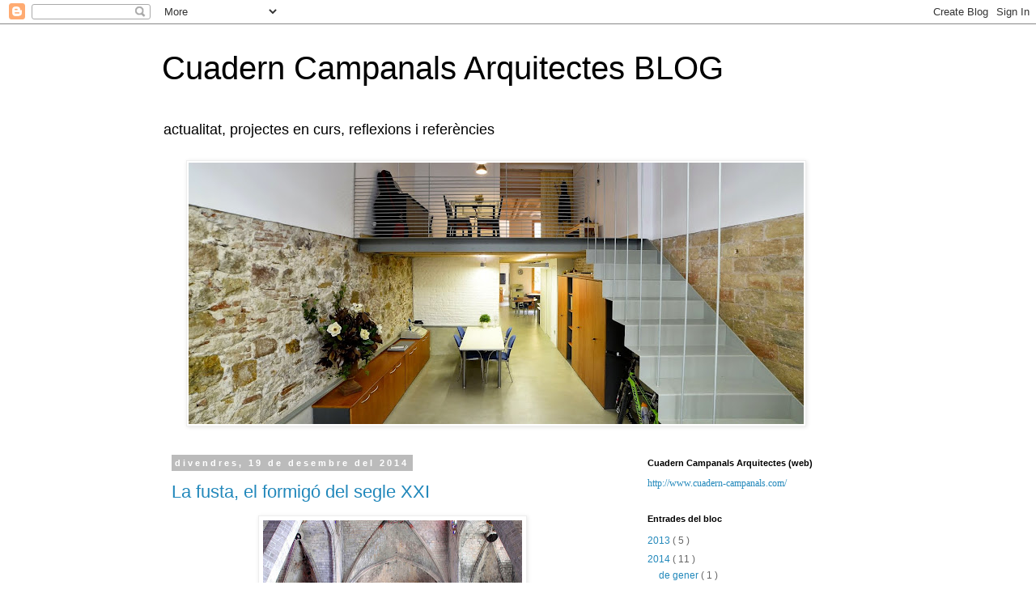

--- FILE ---
content_type: text/html; charset=UTF-8
request_url: https://cuaderncampanals.blogspot.com/2014/
body_size: 21597
content:
<!DOCTYPE html>
<html class='v2' dir='ltr' xmlns='http://www.w3.org/1999/xhtml' xmlns:b='http://www.google.com/2005/gml/b' xmlns:data='http://www.google.com/2005/gml/data' xmlns:expr='http://www.google.com/2005/gml/expr'>
<head>
<link href='https://www.blogger.com/static/v1/widgets/335934321-css_bundle_v2.css' rel='stylesheet' type='text/css'/>
<meta content='width=1100' name='viewport'/>
<meta content='text/html; charset=UTF-8' http-equiv='Content-Type'/>
<meta content='blogger' name='generator'/>
<link href='https://cuaderncampanals.blogspot.com/favicon.ico' rel='icon' type='image/x-icon'/>
<link href='http://cuaderncampanals.blogspot.com/2014/' rel='canonical'/>
<link rel="alternate" type="application/atom+xml" title="Cuadern Campanals Arquitectes BLOG - Atom" href="https://cuaderncampanals.blogspot.com/feeds/posts/default" />
<link rel="alternate" type="application/rss+xml" title="Cuadern Campanals Arquitectes BLOG - RSS" href="https://cuaderncampanals.blogspot.com/feeds/posts/default?alt=rss" />
<link rel="service.post" type="application/atom+xml" title="Cuadern Campanals Arquitectes BLOG - Atom" href="https://www.blogger.com/feeds/8094310821446532590/posts/default" />
<!--Can't find substitution for tag [blog.ieCssRetrofitLinks]-->
<meta content='http://cuaderncampanals.blogspot.com/2014/' property='og:url'/>
<meta content='Cuadern Campanals Arquitectes BLOG' property='og:title'/>
<meta content='actualitat, projectes en curs, reflexions i referències' property='og:description'/>
<title>
Cuadern Campanals Arquitectes BLOG: 2014
</title>
<style id='page-skin-1' type='text/css'><!--
/*
-----------------------------------------------
Blogger Template Style
Name:     Simple
Designer: Josh Peterson
URL:      www.noaesthetic.com
----------------------------------------------- */
/* Variable definitions
====================
<Variable name="keycolor" description="Main Color" type="color" default="#66bbdd"/>
<Group description="Page Text" selector="body">
<Variable name="body.font" description="Font" type="font"
default="normal normal 12px Arial, Tahoma, Helvetica, FreeSans, sans-serif"/>
<Variable name="body.text.color" description="Text Color" type="color" default="#222222"/>
</Group>
<Group description="Backgrounds" selector=".body-fauxcolumns-outer">
<Variable name="body.background.color" description="Outer Background" type="color" default="#66bbdd"/>
<Variable name="content.background.color" description="Main Background" type="color" default="#ffffff"/>
<Variable name="header.background.color" description="Header Background" type="color" default="transparent"/>
</Group>
<Group description="Links" selector=".main-outer">
<Variable name="link.color" description="Link Color" type="color" default="#2288bb"/>
<Variable name="link.visited.color" description="Visited Color" type="color" default="#888888"/>
<Variable name="link.hover.color" description="Hover Color" type="color" default="#33aaff"/>
</Group>
<Group description="Blog Title" selector=".header h1">
<Variable name="header.font" description="Font" type="font"
default="normal normal 60px Arial, Tahoma, Helvetica, FreeSans, sans-serif"/>
<Variable name="header.text.color" description="Title Color" type="color" default="#3399bb" />
</Group>
<Group description="Blog Description" selector=".header .description">
<Variable name="description.text.color" description="Description Color" type="color"
default="#777777" />
</Group>
<Group description="Tabs Text" selector=".tabs-inner .widget li a">
<Variable name="tabs.font" description="Font" type="font"
default="normal normal 14px Arial, Tahoma, Helvetica, FreeSans, sans-serif"/>
<Variable name="tabs.text.color" description="Text Color" type="color" default="#999999"/>
<Variable name="tabs.selected.text.color" description="Selected Color" type="color" default="#000000"/>
</Group>
<Group description="Tabs Background" selector=".tabs-outer .PageList">
<Variable name="tabs.background.color" description="Background Color" type="color" default="#f5f5f5"/>
<Variable name="tabs.selected.background.color" description="Selected Color" type="color" default="#eeeeee"/>
</Group>
<Group description="Post Title" selector="h3.post-title, .comments h4">
<Variable name="post.title.font" description="Font" type="font"
default="normal normal 22px Arial, Tahoma, Helvetica, FreeSans, sans-serif"/>
</Group>
<Group description="Date Header" selector=".date-header">
<Variable name="date.header.color" description="Text Color" type="color"
default="#666666"/>
<Variable name="date.header.background.color" description="Background Color" type="color"
default="transparent"/>
</Group>
<Group description="Post Footer" selector=".post-footer">
<Variable name="post.footer.text.color" description="Text Color" type="color" default="#666666"/>
<Variable name="post.footer.background.color" description="Background Color" type="color"
default="#f9f9f9"/>
<Variable name="post.footer.border.color" description="Shadow Color" type="color" default="#eeeeee"/>
</Group>
<Group description="Gadgets" selector="h2">
<Variable name="widget.title.font" description="Title Font" type="font"
default="normal bold 11px Arial, Tahoma, Helvetica, FreeSans, sans-serif"/>
<Variable name="widget.title.text.color" description="Title Color" type="color" default="#000000"/>
<Variable name="widget.alternate.text.color" description="Alternate Color" type="color" default="#999999"/>
</Group>
<Group description="Images" selector=".main-inner">
<Variable name="image.background.color" description="Background Color" type="color" default="#ffffff"/>
<Variable name="image.border.color" description="Border Color" type="color" default="#eeeeee"/>
<Variable name="image.text.color" description="Caption Text Color" type="color" default="#666666"/>
</Group>
<Group description="Accents" selector=".content-inner">
<Variable name="body.rule.color" description="Separator Line Color" type="color" default="#eeeeee"/>
<Variable name="tabs.border.color" description="Tabs Border Color" type="color" default="transparent"/>
</Group>
<Variable name="body.background" description="Body Background" type="background"
color="#ffffff" default="$(color) none repeat scroll top left"/>
<Variable name="body.background.override" description="Body Background Override" type="string" default=""/>
<Variable name="body.background.gradient.cap" description="Body Gradient Cap" type="url"
default="url(//www.blogblog.com/1kt/simple/gradients_light.png)"/>
<Variable name="body.background.gradient.tile" description="Body Gradient Tile" type="url"
default="url(//www.blogblog.com/1kt/simple/body_gradient_tile_light.png)"/>
<Variable name="content.background.color.selector" description="Content Background Color Selector" type="string" default=".content-inner"/>
<Variable name="content.padding" description="Content Padding" type="length" default="10px"/>
<Variable name="content.padding.horizontal" description="Content Horizontal Padding" type="length" default="10px"/>
<Variable name="content.shadow.spread" description="Content Shadow Spread" type="length" default="40px"/>
<Variable name="content.shadow.spread.webkit" description="Content Shadow Spread (WebKit)" type="length" default="5px"/>
<Variable name="content.shadow.spread.ie" description="Content Shadow Spread (IE)" type="length" default="10px"/>
<Variable name="main.border.width" description="Main Border Width" type="length" default="0"/>
<Variable name="header.background.gradient" description="Header Gradient" type="url" default="none"/>
<Variable name="header.shadow.offset.left" description="Header Shadow Offset Left" type="length" default="-1px"/>
<Variable name="header.shadow.offset.top" description="Header Shadow Offset Top" type="length" default="-1px"/>
<Variable name="header.shadow.spread" description="Header Shadow Spread" type="length" default="1px"/>
<Variable name="header.padding" description="Header Padding" type="length" default="30px"/>
<Variable name="header.border.size" description="Header Border Size" type="length" default="1px"/>
<Variable name="header.bottom.border.size" description="Header Bottom Border Size" type="length" default="1px"/>
<Variable name="header.border.horizontalsize" description="Header Horizontal Border Size" type="length" default="0"/>
<Variable name="description.text.size" description="Description Text Size" type="string" default="140%"/>
<Variable name="tabs.margin.top" description="Tabs Margin Top" type="length" default="0" />
<Variable name="tabs.margin.side" description="Tabs Side Margin" type="length" default="30px" />
<Variable name="tabs.background.gradient" description="Tabs Background Gradient" type="url"
default="url(//www.blogblog.com/1kt/simple/gradients_light.png)"/>
<Variable name="tabs.border.width" description="Tabs Border Width" type="length" default="1px"/>
<Variable name="tabs.bevel.border.width" description="Tabs Bevel Border Width" type="length" default="1px"/>
<Variable name="date.header.padding" description="Date Header Padding" type="string" default="inherit"/>
<Variable name="date.header.letterspacing" description="Date Header Letter Spacing" type="string" default="inherit"/>
<Variable name="date.header.margin" description="Date Header Margin" type="string" default="inherit"/>
<Variable name="post.margin.bottom" description="Post Bottom Margin" type="length" default="25px"/>
<Variable name="image.border.small.size" description="Image Border Small Size" type="length" default="2px"/>
<Variable name="image.border.large.size" description="Image Border Large Size" type="length" default="5px"/>
<Variable name="page.width.selector" description="Page Width Selector" type="string" default=".region-inner"/>
<Variable name="page.width" description="Page Width" type="string" default="auto"/>
<Variable name="main.section.margin" description="Main Section Margin" type="length" default="15px"/>
<Variable name="main.padding" description="Main Padding" type="length" default="15px"/>
<Variable name="main.padding.top" description="Main Padding Top" type="length" default="30px"/>
<Variable name="main.padding.bottom" description="Main Padding Bottom" type="length" default="30px"/>
<Variable name="paging.background"
color="#ffffff"
description="Background of blog paging area" type="background"
default="transparent none no-repeat scroll top center"/>
<Variable name="footer.bevel" description="Bevel border length of footer" type="length" default="0"/>
<Variable name="mobile.background.overlay" description="Mobile Background Overlay" type="string"
default="transparent none repeat scroll top left"/>
<Variable name="mobile.background.size" description="Mobile Background Size" type="string" default="auto"/>
<Variable name="mobile.button.color" description="Mobile Button Color" type="color" default="#ffffff" />
<Variable name="startSide" description="Side where text starts in blog language" type="automatic" default="left"/>
<Variable name="endSide" description="Side where text ends in blog language" type="automatic" default="right"/>
*/
/* Content
----------------------------------------------- */
body {
font: normal normal 12px 'Trebuchet MS', Trebuchet, Verdana, sans-serif;
color: #666666;
background: #ffffff none repeat scroll top left;
padding: 0 0 0 0;
}
html body .region-inner {
min-width: 0;
max-width: 100%;
width: auto;
}
a:link {
text-decoration:none;
color: #2288bb;
}
a:visited {
text-decoration:none;
color: #888888;
}
a:hover {
text-decoration:underline;
color: #33aaff;
}
.body-fauxcolumn-outer .fauxcolumn-inner {
background: transparent none repeat scroll top left;
_background-image: none;
}
.body-fauxcolumn-outer .cap-top {
position: absolute;
z-index: 1;
height: 400px;
width: 100%;
background: #ffffff none repeat scroll top left;
}
.body-fauxcolumn-outer .cap-top .cap-left {
width: 100%;
background: transparent none repeat-x scroll top left;
_background-image: none;
}
.content-outer {
-moz-box-shadow: 0 0 0 rgba(0, 0, 0, .15);
-webkit-box-shadow: 0 0 0 rgba(0, 0, 0, .15);
-goog-ms-box-shadow: 0 0 0 #333333;
box-shadow: 0 0 0 rgba(0, 0, 0, .15);
margin-bottom: 1px;
}
.content-inner {
padding: 10px 40px;
}
.content-inner {
background-color: #ffffff;
}
/* Header
----------------------------------------------- */
.header-outer {
background: transparent none repeat-x scroll 0 -400px;
_background-image: none;
}
.Header h1 {
font: normal normal 40px 'Trebuchet MS',Trebuchet,Verdana,sans-serif;
color: #000000;
text-shadow: 0 0 0 rgba(0, 0, 0, .2);
}
.Header h1 a {
color: #000000;
}
.Header .description {
font-size: 18px;
color: #000000;
}
.header-inner .Header .titlewrapper {
padding: 22px 0;
}
.header-inner .Header .descriptionwrapper {
padding: 0 0;
}
/* Tabs
----------------------------------------------- */
.tabs-inner .section:first-child {
border-top: 0 solid #dddddd;
}
.tabs-inner .section:first-child ul {
margin-top: -1px;
border-top: 1px solid #dddddd;
border-left: 1px solid #dddddd;
border-right: 1px solid #dddddd;
}
.tabs-inner .widget ul {
background: transparent none repeat-x scroll 0 -800px;
_background-image: none;
border-bottom: 1px solid #dddddd;
margin-top: 0;
margin-left: -30px;
margin-right: -30px;
}
.tabs-inner .widget li a {
display: inline-block;
padding: .6em 1em;
font: normal normal 12px 'Trebuchet MS', Trebuchet, Verdana, sans-serif;
color: #000000;
border-left: 1px solid #ffffff;
border-right: 1px solid #dddddd;
}
.tabs-inner .widget li:first-child a {
border-left: none;
}
.tabs-inner .widget li.selected a, .tabs-inner .widget li a:hover {
color: #000000;
background-color: #eeeeee;
text-decoration: none;
}
/* Columns
----------------------------------------------- */
.main-outer {
border-top: 0 solid transparent;
}
.fauxcolumn-left-outer .fauxcolumn-inner {
border-right: 1px solid transparent;
}
.fauxcolumn-right-outer .fauxcolumn-inner {
border-left: 1px solid transparent;
}
/* Headings
----------------------------------------------- */
h2 {
margin: 0 0 1em 0;
font: normal bold 11px 'Trebuchet MS',Trebuchet,Verdana,sans-serif;
color: #000000;
}
/* Widgets
----------------------------------------------- */
.widget .zippy {
color: #999999;
text-shadow: 2px 2px 1px rgba(0, 0, 0, .1);
}
.widget .popular-posts ul {
list-style: none;
}
/* Posts
----------------------------------------------- */
.date-header span {
background-color: #bbbbbb;
color: #ffffff;
padding: 0.4em;
letter-spacing: 3px;
margin: inherit;
}
.main-inner {
padding-top: 35px;
padding-bottom: 65px;
}
.main-inner .column-center-inner {
padding: 0 0;
}
.main-inner .column-center-inner .section {
margin: 0 1em;
}
.post {
margin: 0 0 45px 0;
}
h3.post-title, .comments h4 {
font: normal normal 22px 'Trebuchet MS',Trebuchet,Verdana,sans-serif;
margin: .75em 0 0;
}
.post-body {
font-size: 110%;
line-height: 1.4;
position: relative;
}
.post-body img, .post-body .tr-caption-container, .Profile img, .Image img,
.BlogList .item-thumbnail img {
padding: 2px;
background: #ffffff;
border: 1px solid #eeeeee;
-moz-box-shadow: 1px 1px 5px rgba(0, 0, 0, .1);
-webkit-box-shadow: 1px 1px 5px rgba(0, 0, 0, .1);
box-shadow: 1px 1px 5px rgba(0, 0, 0, .1);
}
.post-body img, .post-body .tr-caption-container {
padding: 5px;
}
.post-body .tr-caption-container {
color: #666666;
}
.post-body .tr-caption-container img {
padding: 0;
background: transparent;
border: none;
-moz-box-shadow: 0 0 0 rgba(0, 0, 0, .1);
-webkit-box-shadow: 0 0 0 rgba(0, 0, 0, .1);
box-shadow: 0 0 0 rgba(0, 0, 0, .1);
}
.post-header {
margin: 0 0 1.5em;
line-height: 1.6;
font-size: 90%;
}
.post-footer {
margin: 20px -2px 0;
padding: 5px 10px;
color: #666666;
background-color: #eeeeee;
border-bottom: 1px solid #eeeeee;
line-height: 1.6;
font-size: 90%;
}
#comments .comment-author {
padding-top: 1.5em;
border-top: 1px solid transparent;
background-position: 0 1.5em;
}
#comments .comment-author:first-child {
padding-top: 0;
border-top: none;
}
.avatar-image-container {
margin: .2em 0 0;
}
#comments .avatar-image-container img {
border: 1px solid #eeeeee;
}
/* Comments
----------------------------------------------- */
.comments .comments-content .icon.blog-author {
background-repeat: no-repeat;
background-image: url([data-uri]);
}
.comments .comments-content .loadmore a {
border-top: 1px solid #999999;
border-bottom: 1px solid #999999;
}
.comments .comment-thread.inline-thread {
background-color: #eeeeee;
}
.comments .continue {
border-top: 2px solid #999999;
}
/* Accents
---------------------------------------------- */
.section-columns td.columns-cell {
border-left: 1px solid transparent;
}
.blog-pager {
background: transparent url(//www.blogblog.com/1kt/simple/paging_dot.png) repeat-x scroll top center;
}
.blog-pager-older-link, .home-link,
.blog-pager-newer-link {
background-color: #ffffff;
padding: 5px;
}
.footer-outer {
border-top: 1px dashed #bbbbbb;
}
/* Mobile
----------------------------------------------- */
body.mobile  {
background-size: auto;
}
.mobile .body-fauxcolumn-outer {
background: transparent none repeat scroll top left;
}
.mobile .body-fauxcolumn-outer .cap-top {
background-size: 100% auto;
}
.mobile .content-outer {
-webkit-box-shadow: 0 0 3px rgba(0, 0, 0, .15);
box-shadow: 0 0 3px rgba(0, 0, 0, .15);
}
body.mobile .AdSense {
margin: 0 -0;
}
.mobile .tabs-inner .widget ul {
margin-left: 0;
margin-right: 0;
}
.mobile .post {
margin: 0;
}
.mobile .main-inner .column-center-inner .section {
margin: 0;
}
.mobile .date-header span {
padding: 0.1em 10px;
margin: 0 -10px;
}
.mobile h3.post-title {
margin: 0;
}
.mobile .blog-pager {
background: transparent none no-repeat scroll top center;
}
.mobile .footer-outer {
border-top: none;
}
.mobile .main-inner, .mobile .footer-inner {
background-color: #ffffff;
}
.mobile-index-contents {
color: #666666;
}
.mobile-link-button {
background-color: #2288bb;
}
.mobile-link-button a:link, .mobile-link-button a:visited {
color: #ffffff;
}
.mobile .tabs-inner .section:first-child {
border-top: none;
}
.mobile .tabs-inner .PageList .widget-content {
background-color: #eeeeee;
color: #000000;
border-top: 1px solid #dddddd;
border-bottom: 1px solid #dddddd;
}
.mobile .tabs-inner .PageList .widget-content .pagelist-arrow {
border-left: 1px solid #dddddd;
}

--></style>
<style id='template-skin-1' type='text/css'><!--
body {
min-width: 960px;
}
.content-outer, .content-fauxcolumn-outer, .region-inner {
min-width: 960px;
max-width: 960px;
_width: 960px;
}
.main-inner .columns {
padding-left: 0px;
padding-right: 310px;
}
.main-inner .fauxcolumn-center-outer {
left: 0px;
right: 310px;
/* IE6 does not respect left and right together */
_width: expression(this.parentNode.offsetWidth -
parseInt("0px") -
parseInt("310px") + 'px');
}
.main-inner .fauxcolumn-left-outer {
width: 0px;
}
.main-inner .fauxcolumn-right-outer {
width: 310px;
}
.main-inner .column-left-outer {
width: 0px;
right: 100%;
margin-left: -0px;
}
.main-inner .column-right-outer {
width: 310px;
margin-right: -310px;
}
#layout {
min-width: 0;
}
#layout .content-outer {
min-width: 0;
width: 800px;
}
#layout .region-inner {
min-width: 0;
width: auto;
}
--></style>
<script>
  (function(i,s,o,g,r,a,m){i['GoogleAnalyticsObject']=r;i[r]=i[r]||function(){
  (i[r].q=i[r].q||[]).push(arguments)},i[r].l=1*new Date();a=s.createElement(o),
  m=s.getElementsByTagName(o)[0];a.async=1;a.src=g;m.parentNode.insertBefore(a,m)
  })(window,document,'script','//www.google-analytics.com/analytics.js','ga');
var pluginUrl = 
 '//www.google-analytics.com/plugins/ga/inpage_linkid.js';
  ga('create', 'UA-46596643-2', 'cuaderncampanals.blogspot.com.es');
  ga('send', 'pageview');

</script>
<link href='https://www.blogger.com/dyn-css/authorization.css?targetBlogID=8094310821446532590&amp;zx=67a13954-0a46-4c0d-aff6-bacb116d93eb' media='none' onload='if(media!=&#39;all&#39;)media=&#39;all&#39;' rel='stylesheet'/><noscript><link href='https://www.blogger.com/dyn-css/authorization.css?targetBlogID=8094310821446532590&amp;zx=67a13954-0a46-4c0d-aff6-bacb116d93eb' rel='stylesheet'/></noscript>
<meta name='google-adsense-platform-account' content='ca-host-pub-1556223355139109'/>
<meta name='google-adsense-platform-domain' content='blogspot.com'/>

</head>
<body class='loading'>
<div class='navbar section' id='navbar'><div class='widget Navbar' data-version='1' id='Navbar1'><script type="text/javascript">
    function setAttributeOnload(object, attribute, val) {
      if(window.addEventListener) {
        window.addEventListener('load',
          function(){ object[attribute] = val; }, false);
      } else {
        window.attachEvent('onload', function(){ object[attribute] = val; });
      }
    }
  </script>
<div id="navbar-iframe-container"></div>
<script type="text/javascript" src="https://apis.google.com/js/platform.js"></script>
<script type="text/javascript">
      gapi.load("gapi.iframes:gapi.iframes.style.bubble", function() {
        if (gapi.iframes && gapi.iframes.getContext) {
          gapi.iframes.getContext().openChild({
              url: 'https://www.blogger.com/navbar/8094310821446532590?origin\x3dhttps://cuaderncampanals.blogspot.com',
              where: document.getElementById("navbar-iframe-container"),
              id: "navbar-iframe"
          });
        }
      });
    </script><script type="text/javascript">
(function() {
var script = document.createElement('script');
script.type = 'text/javascript';
script.src = '//pagead2.googlesyndication.com/pagead/js/google_top_exp.js';
var head = document.getElementsByTagName('head')[0];
if (head) {
head.appendChild(script);
}})();
</script>
</div></div>
<div class='body-fauxcolumns'>
<div class='fauxcolumn-outer body-fauxcolumn-outer'>
<div class='cap-top'>
<div class='cap-left'></div>
<div class='cap-right'></div>
</div>
<div class='fauxborder-left'>
<div class='fauxborder-right'></div>
<div class='fauxcolumn-inner'>
</div>
</div>
<div class='cap-bottom'>
<div class='cap-left'></div>
<div class='cap-right'></div>
</div>
</div>
</div>
<div class='content'>
<div class='content-fauxcolumns'>
<div class='fauxcolumn-outer content-fauxcolumn-outer'>
<div class='cap-top'>
<div class='cap-left'></div>
<div class='cap-right'></div>
</div>
<div class='fauxborder-left'>
<div class='fauxborder-right'></div>
<div class='fauxcolumn-inner'>
</div>
</div>
<div class='cap-bottom'>
<div class='cap-left'></div>
<div class='cap-right'></div>
</div>
</div>
</div>
<div class='content-outer'>
<div class='content-cap-top cap-top'>
<div class='cap-left'></div>
<div class='cap-right'></div>
</div>
<div class='fauxborder-left content-fauxborder-left'>
<div class='fauxborder-right content-fauxborder-right'></div>
<div class='content-inner'>
<header>
<div class='header-outer'>
<div class='header-cap-top cap-top'>
<div class='cap-left'></div>
<div class='cap-right'></div>
</div>
<div class='fauxborder-left header-fauxborder-left'>
<div class='fauxborder-right header-fauxborder-right'></div>
<div class='region-inner header-inner'>
<div class='header section' id='header'><div class='widget Header' data-version='1' id='Header1'>
<div id='header-inner'>
<div class='titlewrapper'>
<h1 class='title'>
<a href='https://cuaderncampanals.blogspot.com/'>
Cuadern Campanals Arquitectes BLOG
</a>
</h1>
</div>
<div class='descriptionwrapper'>
<p class='description'>
<span>
actualitat, projectes en curs, reflexions i referències
</span>
</p>
</div>
</div>
</div></div>
</div>
</div>
<div class='header-cap-bottom cap-bottom'>
<div class='cap-left'></div>
<div class='cap-right'></div>
</div>
</div>
</header>
<div class='tabs-outer'>
<div class='tabs-cap-top cap-top'>
<div class='cap-left'></div>
<div class='cap-right'></div>
</div>
<div class='fauxborder-left tabs-fauxborder-left'>
<div class='fauxborder-right tabs-fauxborder-right'></div>
<div class='region-inner tabs-inner'>
<div class='tabs section' id='crosscol'><div class='widget Image' data-version='1' id='Image1'>
<h2>
Portada
</h2>
<div class='widget-content'>
<img alt='Portada' height='323' id='Image1_img' src='https://blogger.googleusercontent.com/img/b/R29vZ2xl/AVvXsEjmwLZl8oM2Gf6rlpnyfs4FCIj4AXI4P_3IEwf2kHgcoKW1uVrBjc9MwXYveyS39hHTQ_qz6vleFmDxeA_vwvkdgruCXO16l-Ap-ImS6mpMMFW5jggm_AwffWyfyvvMmq9l_w4PEjv3sibc/s760/_DGL3095+copia.jpg' width='760'/>
<br/>
</div>
<div class='clear'></div>
</div></div>
<div class='tabs no-items section' id='crosscol-overflow'></div>
</div>
</div>
<div class='tabs-cap-bottom cap-bottom'>
<div class='cap-left'></div>
<div class='cap-right'></div>
</div>
</div>
<div class='main-outer'>
<div class='main-cap-top cap-top'>
<div class='cap-left'></div>
<div class='cap-right'></div>
</div>
<div class='fauxborder-left main-fauxborder-left'>
<div class='fauxborder-right main-fauxborder-right'></div>
<div class='region-inner main-inner'>
<div class='columns fauxcolumns'>
<div class='fauxcolumn-outer fauxcolumn-center-outer'>
<div class='cap-top'>
<div class='cap-left'></div>
<div class='cap-right'></div>
</div>
<div class='fauxborder-left'>
<div class='fauxborder-right'></div>
<div class='fauxcolumn-inner'>
</div>
</div>
<div class='cap-bottom'>
<div class='cap-left'></div>
<div class='cap-right'></div>
</div>
</div>
<div class='fauxcolumn-outer fauxcolumn-left-outer'>
<div class='cap-top'>
<div class='cap-left'></div>
<div class='cap-right'></div>
</div>
<div class='fauxborder-left'>
<div class='fauxborder-right'></div>
<div class='fauxcolumn-inner'>
</div>
</div>
<div class='cap-bottom'>
<div class='cap-left'></div>
<div class='cap-right'></div>
</div>
</div>
<div class='fauxcolumn-outer fauxcolumn-right-outer'>
<div class='cap-top'>
<div class='cap-left'></div>
<div class='cap-right'></div>
</div>
<div class='fauxborder-left'>
<div class='fauxborder-right'></div>
<div class='fauxcolumn-inner'>
</div>
</div>
<div class='cap-bottom'>
<div class='cap-left'></div>
<div class='cap-right'></div>
</div>
</div>
<!-- corrects IE6 width calculation -->
<div class='columns-inner'>
<div class='column-center-outer'>
<div class='column-center-inner'>
<div class='main section' id='main'><div class='widget Blog' data-version='1' id='Blog1'>
<div class='blog-posts hfeed'>
<!--Can't find substitution for tag [defaultAdStart]-->

                                        <div class="date-outer">
                                      
<h2 class='date-header'>
<span>
divendres, 19 de desembre del 2014
</span>
</h2>

                                        <div class="date-posts">
                                      
<div class='post-outer'>
<div class='post hentry' itemprop='blogPost' itemscope='itemscope' itemtype='http://schema.org/BlogPosting'>
<meta content='https://blogger.googleusercontent.com/img/b/R29vZ2xl/AVvXsEh2jGqYlMhWO_Sy88VY7PiDrvIMgxDMawhxGUJj2Lx5v4jYkQUnNoDrUhWCIXIIi_6-AKICRHyVW0xjng4nM6AUlfaKrDqHk5ZcngUq3hcOYgVqn0kxAFupGjFHpqyhYIDCm5DhAqYORDNW/s320/Pedra.JPG' itemprop='image_url'/>
<meta content='8094310821446532590' itemprop='blogId'/>
<meta content='6084345559229381721' itemprop='postId'/>
<a name='6084345559229381721'></a>
<h3 class='post-title entry-title' itemprop='name'>
<a href='https://cuaderncampanals.blogspot.com/2014/12/la-fusta-el-formigo-del-segle-xxi.html'>
La fusta, el formigó del segle XXI
</a>
</h3>
<div class='post-header'>
<div class='post-header-line-1'></div>
</div>
<div class='post-body entry-content' id='post-body-6084345559229381721' itemprop='description articleBody'>
<div class="separator" style="clear: both; text-align: center;">
<a href="https://blogger.googleusercontent.com/img/b/R29vZ2xl/AVvXsEh2jGqYlMhWO_Sy88VY7PiDrvIMgxDMawhxGUJj2Lx5v4jYkQUnNoDrUhWCIXIIi_6-AKICRHyVW0xjng4nM6AUlfaKrDqHk5ZcngUq3hcOYgVqn0kxAFupGjFHpqyhYIDCm5DhAqYORDNW/s1600/Pedra.JPG" imageanchor="1" style="margin-left: 1em; margin-right: 1em;"><img border="0" height="266" src="https://blogger.googleusercontent.com/img/b/R29vZ2xl/AVvXsEh2jGqYlMhWO_Sy88VY7PiDrvIMgxDMawhxGUJj2Lx5v4jYkQUnNoDrUhWCIXIIi_6-AKICRHyVW0xjng4nM6AUlfaKrDqHk5ZcngUq3hcOYgVqn0kxAFupGjFHpqyhYIDCm5DhAqYORDNW/s320/Pedra.JPG" width="320" /></a></div>
<div style="text-align: center;">
-s.XVII Pedra<br />
<br />
<div class="separator" style="clear: both; text-align: center;">
<br /></div>
</div>
<div class="separator" style="clear: both; text-align: center;">
<a href="https://blogger.googleusercontent.com/img/b/R29vZ2xl/AVvXsEgYqJrt-0QTkqnwHNNakG2a7pVTj8OgRKKFC7PKRM_AKjHXDf8_pabYLcy4wBgAVjcLuHeWVuGUZ4gUyui0xIj-npbnfT0DlFxjT1n2Lenyd7xiOofF_WZ93oOdfv7rN6k1FqeTgkthvXNO/s1600/Ma%C3%B3.jpg" imageanchor="1" style="margin-left: 1em; margin-right: 1em;"><img border="0" height="266" src="https://blogger.googleusercontent.com/img/b/R29vZ2xl/AVvXsEgYqJrt-0QTkqnwHNNakG2a7pVTj8OgRKKFC7PKRM_AKjHXDf8_pabYLcy4wBgAVjcLuHeWVuGUZ4gUyui0xIj-npbnfT0DlFxjT1n2Lenyd7xiOofF_WZ93oOdfv7rN6k1FqeTgkthvXNO/s320/Ma%C3%B3.jpg" width="320" /></a></div>
<div class="separator" style="clear: both; text-align: center;">
s.XVIII Ceràmica</div>
<div class="separator" style="clear: both; text-align: center;">
<br /></div>
<div class="separator" style="clear: both; text-align: center;">
<br /></div>
<div class="separator" style="clear: both; text-align: center;">
<a href="https://blogger.googleusercontent.com/img/b/R29vZ2xl/AVvXsEiAOpJ0O2WWfgipG6qLhFfJ21PQDL-X6W73O23Jy_zIZfe4AeusNX15OMhihwLSP460BO5NYqZYpx2dvsfIth7d9XWd_oOBGNnbgQGg0lBxaK2KVAGOpJnmumiTSZzi7ulNPtJAixgdDcaG/s1600/Acer.jpg" imageanchor="1" style="margin-left: 1em; margin-right: 1em;"><img border="0" height="266" src="https://blogger.googleusercontent.com/img/b/R29vZ2xl/AVvXsEiAOpJ0O2WWfgipG6qLhFfJ21PQDL-X6W73O23Jy_zIZfe4AeusNX15OMhihwLSP460BO5NYqZYpx2dvsfIth7d9XWd_oOBGNnbgQGg0lBxaK2KVAGOpJnmumiTSZzi7ulNPtJAixgdDcaG/s320/Acer.jpg" width="320" /></a></div>
<div class="separator" style="clear: both; text-align: center;">
s.XIX Acer</div>
<br />
<div class="separator" style="clear: both; text-align: center;">
<a href="https://blogger.googleusercontent.com/img/b/R29vZ2xl/AVvXsEj7texoiweLvFN0rH4OGBl_MOVF-2uWqjEK-bnKmx-zrlWpQznfMJ7GSkra3USRwFexg-0oFdpyZbSjKOG7ZnUHbBzw9a8Q73Nx42QXQTPAWfXyaKfBKQB-pSf2fwzaV41K6poymSvJbJv6/s1600/Formig%C3%B3.jpg" imageanchor="1" style="margin-left: 1em; margin-right: 1em;"><img border="0" height="266" src="https://blogger.googleusercontent.com/img/b/R29vZ2xl/AVvXsEj7texoiweLvFN0rH4OGBl_MOVF-2uWqjEK-bnKmx-zrlWpQznfMJ7GSkra3USRwFexg-0oFdpyZbSjKOG7ZnUHbBzw9a8Q73Nx42QXQTPAWfXyaKfBKQB-pSf2fwzaV41K6poymSvJbJv6/s320/Formig%C3%B3.jpg" width="320" /></a></div>
<div class="separator" style="clear: both; text-align: center;">
s.XX Formigó</div>
<br />
<div class="separator" style="clear: both; text-align: center;">
<a href="https://blogger.googleusercontent.com/img/b/R29vZ2xl/AVvXsEgGP3TtOtHVgTW6NbP44EfZOIJmaj_q217uF9ZzgyYveeXTn7mn6Rouu_37Fx4IXWhB415k6MD-tPosMd83v6TSGhsA1jsWxIssNkuVd9l1Vvh3Qiwyplbt-X0-s2Tfgr3CwsMyouOtfqcu/s1600/Fusta.jpg" imageanchor="1" style="margin-left: 1em; margin-right: 1em;"><img border="0" height="266" src="https://blogger.googleusercontent.com/img/b/R29vZ2xl/AVvXsEgGP3TtOtHVgTW6NbP44EfZOIJmaj_q217uF9ZzgyYveeXTn7mn6Rouu_37Fx4IXWhB415k6MD-tPosMd83v6TSGhsA1jsWxIssNkuVd9l1Vvh3Qiwyplbt-X0-s2Tfgr3CwsMyouOtfqcu/s320/Fusta.jpg" width="320" /></a></div>
<div style="text-align: center;">
&nbsp; s.XXI Fusta</div>
<div style="text-align: center;">
<br /></div>
<div style="text-align: center;">
Cada dia n'estem més convençuts!</div>
<div style='clear: both;'></div>
</div>
<div class='post-footer'>
<div class='post-footer-line post-footer-line-1'>
<span class='post-author vcard'>
Publicat per
<span class='fn' itemprop='author' itemscope='itemscope' itemtype='http://schema.org/Person'>
<meta content='https://www.blogger.com/profile/05331165792998902025' itemprop='url'/>
<a class='g-profile' href='https://www.blogger.com/profile/05331165792998902025' rel='author' title='author profile'>
<span itemprop='name'>
Cuadern Campanals Arquitectes
</span>
</a>
</span>
</span>
<span class='post-timestamp'>
a
<meta content='http://cuaderncampanals.blogspot.com/2014/12/la-fusta-el-formigo-del-segle-xxi.html' itemprop='url'/>
<a class='timestamp-link' href='https://cuaderncampanals.blogspot.com/2014/12/la-fusta-el-formigo-del-segle-xxi.html' rel='bookmark' title='permanent link'>
<abbr class='published' itemprop='datePublished' title='2014-12-19T18:13:00+01:00'>
19.12.14
</abbr>
</a>
</span>
<span class='post-comment-link'>
<a class='comment-link' href='https://cuaderncampanals.blogspot.com/2014/12/la-fusta-el-formigo-del-segle-xxi.html#comment-form' onclick=''>
Cap comentari
                                    :
                                  </a>
</span>
<span class='post-icons'>
<span class='item-control blog-admin pid-1953300744'>
<a href='https://www.blogger.com/post-edit.g?blogID=8094310821446532590&postID=6084345559229381721&from=pencil' title='Modificar el missatge'>
<img alt="" class="icon-action" height="18" src="//img2.blogblog.com/img/icon18_edit_allbkg.gif" width="18">
</a>
</span>
</span>
<div class='post-share-buttons goog-inline-block'>
<a class='goog-inline-block share-button sb-email' href='https://www.blogger.com/share-post.g?blogID=8094310821446532590&postID=6084345559229381721&target=email' target='_blank' title='Envia per correu electrònic'>
<span class='share-button-link-text'>
Envia per correu electrònic
</span>
</a>
<a class='goog-inline-block share-button sb-blog' href='https://www.blogger.com/share-post.g?blogID=8094310821446532590&postID=6084345559229381721&target=blog' onclick='window.open(this.href, "_blank", "height=270,width=475"); return false;' target='_blank' title='BlogThis!'>
<span class='share-button-link-text'>
BlogThis!
</span>
</a>
<a class='goog-inline-block share-button sb-twitter' href='https://www.blogger.com/share-post.g?blogID=8094310821446532590&postID=6084345559229381721&target=twitter' target='_blank' title='Comparteix a X'>
<span class='share-button-link-text'>
Comparteix a X
</span>
</a>
<a class='goog-inline-block share-button sb-facebook' href='https://www.blogger.com/share-post.g?blogID=8094310821446532590&postID=6084345559229381721&target=facebook' onclick='window.open(this.href, "_blank", "height=430,width=640"); return false;' target='_blank' title='Comparteix a Facebook'>
<span class='share-button-link-text'>
Comparteix a Facebook
</span>
</a>
</div>
</div>
<div class='post-footer-line post-footer-line-2'>
<span class='post-labels'>
</span>
</div>
<div class='post-footer-line post-footer-line-3'>
<span class='post-location'>
</span>
</div>
</div>
</div>
</div>

                                          </div></div>
                                        

                                        <div class="date-outer">
                                      
<h2 class='date-header'>
<span>
dimarts, 25 de novembre del 2014
</span>
</h2>

                                        <div class="date-posts">
                                      
<div class='post-outer'>
<div class='post hentry' itemprop='blogPost' itemscope='itemscope' itemtype='http://schema.org/BlogPosting'>
<meta content='https://blogger.googleusercontent.com/img/b/R29vZ2xl/AVvXsEhKJOUfpP5J1k_7pUtfuxKLyf3UKrYz7WYY0dllj91PjzGdICryAnCs2BLiOpoPjKWx6dpOo24AmozavjGsE63QbIeM60VhD2sENxoPLzn0ncUpBawYr7HUTBopNhN_E1PcyBsaO6qOkW-Y/s400/Ext+1+copia.jpg' itemprop='image_url'/>
<meta content='8094310821446532590' itemprop='blogId'/>
<meta content='7188384968046976818' itemprop='postId'/>
<a name='7188384968046976818'></a>
<h3 class='post-title entry-title' itemprop='name'>
<a href='https://cuaderncampanals.blogspot.com/2014/11/a-poc-poc-i-foc-lent.html'>
A poc a poc, a foc lent...
</a>
</h3>
<div class='post-header'>
<div class='post-header-line-1'></div>
</div>
<div class='post-body entry-content' id='post-body-7188384968046976818' itemprop='description articleBody'>
<div class="separator" style="clear: both; text-align: left;">
Avui volem presentar un projecte d'arquitectura d'aquells que es cuinen a foc lent, sense presses i amb un alt treball de reflexió, investigació i cuidant els detalls. Es tracta d'una casa amb uns alts paràmetres de comfort i amb una mirada molt respectuosa amb l'entorn. Auto-producció energètica i construcció amb materials de baix impacte ambiental. L'habitatge, amb una distribució compacta, està ubicat entre una trama d'oliveres enmig d'un paisatge rural.</div>
<div class="separator" style="clear: both; text-align: center;">
<br /></div>
<div class="separator" style="clear: both; text-align: center;">
</div>
<div class="separator" style="clear: both; text-align: center;">
<br /></div>
<div class="separator" style="clear: both; text-align: center;">
</div>
<br />
<div class="separator" style="clear: both; text-align: center;">
</div>
<div class="separator" style="clear: both; text-align: center;">
<a href="https://blogger.googleusercontent.com/img/b/R29vZ2xl/AVvXsEhKJOUfpP5J1k_7pUtfuxKLyf3UKrYz7WYY0dllj91PjzGdICryAnCs2BLiOpoPjKWx6dpOo24AmozavjGsE63QbIeM60VhD2sENxoPLzn0ncUpBawYr7HUTBopNhN_E1PcyBsaO6qOkW-Y/s1600/Ext+1+copia.jpg" imageanchor="1" style="margin-left: 1em; margin-right: 1em;"><img border="0" height="256" src="https://blogger.googleusercontent.com/img/b/R29vZ2xl/AVvXsEhKJOUfpP5J1k_7pUtfuxKLyf3UKrYz7WYY0dllj91PjzGdICryAnCs2BLiOpoPjKWx6dpOo24AmozavjGsE63QbIeM60VhD2sENxoPLzn0ncUpBawYr7HUTBopNhN_E1PcyBsaO6qOkW-Y/s400/Ext+1+copia.jpg" width="400" /></a></div>
<br />
<div class="separator" style="clear: both; text-align: center;">
<a href="https://blogger.googleusercontent.com/img/b/R29vZ2xl/AVvXsEgbNrm-OA4Xf_CIl0XB_Fup5zMv3EOICQp8kmiVRANSHxFBss6Nm4f2OdkQT90faJ4-PixHGxiNYJFyA9ZBzXt6U3ZhLuKpzn0-gZh8gAvy1URrml4Q6pGQyMckW1LxFFD2eeAWDj8d1iyK/s1600/Ext+2+copia.jpg" imageanchor="1" style="margin-left: 1em; margin-right: 1em;"><img border="0" height="256" src="https://blogger.googleusercontent.com/img/b/R29vZ2xl/AVvXsEgbNrm-OA4Xf_CIl0XB_Fup5zMv3EOICQp8kmiVRANSHxFBss6Nm4f2OdkQT90faJ4-PixHGxiNYJFyA9ZBzXt6U3ZhLuKpzn0-gZh8gAvy1URrml4Q6pGQyMckW1LxFFD2eeAWDj8d1iyK/s400/Ext+2+copia.jpg" width="400" /></a></div>
<br />
<div class="separator" style="clear: both; text-align: center;">
<a href="https://blogger.googleusercontent.com/img/b/R29vZ2xl/AVvXsEikMzo3MjDQPDVlAo1sZYjz-F6FEelOGGRHZeFA6ycQcludjyrmr_RwM_63YQxFNFF7rXRZ_cdhVglbR_HTelZ1p9229bpgqhOxM4n8e9opk3jYgjW6cE9eb2zPAEBvYtMP-fqUJwPmyIp9/s1600/Ext+3+copia.jpg" imageanchor="1" style="margin-left: 1em; margin-right: 1em;"><img border="0" height="256" src="https://blogger.googleusercontent.com/img/b/R29vZ2xl/AVvXsEikMzo3MjDQPDVlAo1sZYjz-F6FEelOGGRHZeFA6ycQcludjyrmr_RwM_63YQxFNFF7rXRZ_cdhVglbR_HTelZ1p9229bpgqhOxM4n8e9opk3jYgjW6cE9eb2zPAEBvYtMP-fqUJwPmyIp9/s400/Ext+3+copia.jpg" width="400" /></a></div>
<br />
<div class="separator" style="clear: both; text-align: center;">
<a href="https://blogger.googleusercontent.com/img/b/R29vZ2xl/AVvXsEiLP-abW_0NmeZlCCLTI6O2-Z_WSLQYqOIDwUcX98M-vkX_4xfsZQQNVR1U8o86C2HHHOsmyGnW3FsHuknB-J5wvAVcdQQQPb0SWWPzyaSHO4MJLNAMV4bZ-QFeNeyS1FTVgPRVLWTa6t7e/s1600/Ext+4+copia.JPG" imageanchor="1" style="margin-left: 1em; margin-right: 1em;"><img border="0" height="256" src="https://blogger.googleusercontent.com/img/b/R29vZ2xl/AVvXsEiLP-abW_0NmeZlCCLTI6O2-Z_WSLQYqOIDwUcX98M-vkX_4xfsZQQNVR1U8o86C2HHHOsmyGnW3FsHuknB-J5wvAVcdQQQPb0SWWPzyaSHO4MJLNAMV4bZ-QFeNeyS1FTVgPRVLWTa6t7e/s400/Ext+4+copia.JPG" width="400" /></a></div>
<br />
<div class="separator" style="clear: both; text-align: center;">
<a href="https://blogger.googleusercontent.com/img/b/R29vZ2xl/AVvXsEj1JzNGw6z6Q04mW4_FFYPiSPQompzgYva4ZdBnTy_9OZoAGIzmzZ_O7uaWqHa5Hz7NCdXGjT_0qlIT8JHJRDSlinWyhRazFTu3ZqdjQuEtsWAI-SA3EA9cB8HHbXMH2HG-DkvjDNNdAfwS/s1600/Ext+5+copia.jpg" imageanchor="1" style="margin-left: 1em; margin-right: 1em;"><img border="0" height="256" src="https://blogger.googleusercontent.com/img/b/R29vZ2xl/AVvXsEj1JzNGw6z6Q04mW4_FFYPiSPQompzgYva4ZdBnTy_9OZoAGIzmzZ_O7uaWqHa5Hz7NCdXGjT_0qlIT8JHJRDSlinWyhRazFTu3ZqdjQuEtsWAI-SA3EA9cB8HHbXMH2HG-DkvjDNNdAfwS/s400/Ext+5+copia.jpg" width="400" /></a></div>
<br />
<div class="separator" style="clear: both; text-align: center;">
<a href="https://blogger.googleusercontent.com/img/b/R29vZ2xl/AVvXsEijf55jkhGGGqv7VTiJOiKsTgMoUq_ESry0kbm4CZfkbefQVFVvV0DPiAp7xwxv88VP8hUYyTkBbR0zA1pF1bxzHYxHOSAEWKfh13xmqhFQiyeVGYmJuCEXTSKVKCImuuwMgGmEw-oDQKaY/s1600/Int+1+copia.jpg" imageanchor="1" style="margin-left: 1em; margin-right: 1em;"><img border="0" height="256" src="https://blogger.googleusercontent.com/img/b/R29vZ2xl/AVvXsEijf55jkhGGGqv7VTiJOiKsTgMoUq_ESry0kbm4CZfkbefQVFVvV0DPiAp7xwxv88VP8hUYyTkBbR0zA1pF1bxzHYxHOSAEWKfh13xmqhFQiyeVGYmJuCEXTSKVKCImuuwMgGmEw-oDQKaY/s400/Int+1+copia.jpg" width="400" /></a></div>
<br />
<div class="separator" style="clear: both; text-align: center;">
<a href="https://blogger.googleusercontent.com/img/b/R29vZ2xl/AVvXsEhFySxt4g988_j7NGnIcYoXQ1o5-SC__nccHdNWa5BfXwogp9K_MwEEXkvIvXbfmWbiceGlKF-Ip0H37vpmswY7Ye32zR36Z0d5uzXforsNSDau619fkBAu4O54HYuniI-xyqi8FDE9zVl5/s1600/Int+1a+copia.jpg" imageanchor="1" style="margin-left: 1em; margin-right: 1em;"><img border="0" height="256" src="https://blogger.googleusercontent.com/img/b/R29vZ2xl/AVvXsEhFySxt4g988_j7NGnIcYoXQ1o5-SC__nccHdNWa5BfXwogp9K_MwEEXkvIvXbfmWbiceGlKF-Ip0H37vpmswY7Ye32zR36Z0d5uzXforsNSDau619fkBAu4O54HYuniI-xyqi8FDE9zVl5/s400/Int+1a+copia.jpg" width="400" /></a></div>
<br />
<div class="separator" style="clear: both; text-align: center;">
<a href="https://blogger.googleusercontent.com/img/b/R29vZ2xl/AVvXsEjNqfujgxjQCSVDCBwmLEc2xt5b0XBJlIjr1pVuQewMKrzvoGQzGjQw3P8uDm4RyTXLldBzLk3zuYSNo-vy5fwEl6_Oz2mYsmtsD19l_-8sFgQjRZjK9mYQpS8xY9m52hFo-VaNslTpul-G/s1600/Int+1b+copia.jpg" imageanchor="1" style="margin-left: 1em; margin-right: 1em;"><img border="0" height="256" src="https://blogger.googleusercontent.com/img/b/R29vZ2xl/AVvXsEjNqfujgxjQCSVDCBwmLEc2xt5b0XBJlIjr1pVuQewMKrzvoGQzGjQw3P8uDm4RyTXLldBzLk3zuYSNo-vy5fwEl6_Oz2mYsmtsD19l_-8sFgQjRZjK9mYQpS8xY9m52hFo-VaNslTpul-G/s400/Int+1b+copia.jpg" width="400" /></a></div>
<br />
<div class="separator" style="clear: both; text-align: center;">
<a href="https://blogger.googleusercontent.com/img/b/R29vZ2xl/AVvXsEhAWa-3Sc3aVEsfTfC6rXi89HmkVVM7QkGQa2IZYzTzEH8yPB4YVC_5aKzFm9NYhrJeF-W2-i2m6RpYfLZBYJO9BjKEHdfmAbTsUVWPCbceRz-2Qr_QsRIrSx2ED_v4YzieVqytkxryS6QC/s1600/Int+1c+copia.jpg" imageanchor="1" style="margin-left: 1em; margin-right: 1em;"><img border="0" height="256" src="https://blogger.googleusercontent.com/img/b/R29vZ2xl/AVvXsEhAWa-3Sc3aVEsfTfC6rXi89HmkVVM7QkGQa2IZYzTzEH8yPB4YVC_5aKzFm9NYhrJeF-W2-i2m6RpYfLZBYJO9BjKEHdfmAbTsUVWPCbceRz-2Qr_QsRIrSx2ED_v4YzieVqytkxryS6QC/s400/Int+1c+copia.jpg" width="400" /></a></div>
<br />
<div class="separator" style="clear: both; text-align: center;">
<a href="https://blogger.googleusercontent.com/img/b/R29vZ2xl/AVvXsEi5DzJCxYbti3jztqzAlLJ7cZuHIuANGjr5bHwFhi7DmU7v4cg_4pkVgPP4AS47HuoWxXbSk4gP_HSMquauUJk5sFM02vE2YP0bgA3_VXGNszi4Uqp-fzD6mOm9nPksON_ft2l9RAc-8bRh/s1600/Int+2+copia.jpg" imageanchor="1" style="margin-left: 1em; margin-right: 1em;"><img border="0" height="256" src="https://blogger.googleusercontent.com/img/b/R29vZ2xl/AVvXsEi5DzJCxYbti3jztqzAlLJ7cZuHIuANGjr5bHwFhi7DmU7v4cg_4pkVgPP4AS47HuoWxXbSk4gP_HSMquauUJk5sFM02vE2YP0bgA3_VXGNszi4Uqp-fzD6mOm9nPksON_ft2l9RAc-8bRh/s400/Int+2+copia.jpg" width="400" /></a></div>
<br />
<div class="separator" style="clear: both; text-align: center;">
<a href="https://blogger.googleusercontent.com/img/b/R29vZ2xl/AVvXsEi6esN0vwDXUVSZ0Do_0H9ljP_KyCJ9t9aqWE3p8bTjPeJj9q71FJqXgAhEkZvUQy0LIZu5tSbrp90RNRKfhHziDugRB9yWFEELZghZKufT4kqcCQ9G6kLmr37xiPrFcBWcf-IGCk5Gl4cG/s1600/Int+3+copia.jpg" imageanchor="1" style="margin-left: 1em; margin-right: 1em;"><img border="0" height="256" src="https://blogger.googleusercontent.com/img/b/R29vZ2xl/AVvXsEi6esN0vwDXUVSZ0Do_0H9ljP_KyCJ9t9aqWE3p8bTjPeJj9q71FJqXgAhEkZvUQy0LIZu5tSbrp90RNRKfhHziDugRB9yWFEELZghZKufT4kqcCQ9G6kLmr37xiPrFcBWcf-IGCk5Gl4cG/s400/Int+3+copia.jpg" width="400" /></a></div>
<br />
<div class="separator" style="clear: both; text-align: center;">
<a href="https://blogger.googleusercontent.com/img/b/R29vZ2xl/AVvXsEjSEsNH4PuspqhQlELSZCaBv8TtGwlhzSY71HORnjwzueAVzvLwaR3GDHRlXCA8Mee-8ALpjFvwpcJJhqed7moZPrrGNSTnAK7HdSCKzNpqPL56NeXHHqpz9onzj7L2YmNLof2yydRAw5ec/s1600/Int+4+copia.jpg" imageanchor="1" style="margin-left: 1em; margin-right: 1em;"><img border="0" height="256" src="https://blogger.googleusercontent.com/img/b/R29vZ2xl/AVvXsEjSEsNH4PuspqhQlELSZCaBv8TtGwlhzSY71HORnjwzueAVzvLwaR3GDHRlXCA8Mee-8ALpjFvwpcJJhqed7moZPrrGNSTnAK7HdSCKzNpqPL56NeXHHqpz9onzj7L2YmNLof2yydRAw5ec/s400/Int+4+copia.jpg" width="400" /></a></div>
<br />
<div class="separator" style="clear: both; text-align: center;">
<a href="https://blogger.googleusercontent.com/img/b/R29vZ2xl/AVvXsEhv4b42yXKAEDnDue3Z4L6rMyoaGKkZDgjWwaTZ2CcwgB_HjYxRpvvfP_VhyphenhyphenC35_Rt5krfzX3LeF1V62YxMyfS62Jhi8zusVfXYCop7IQfoO7XTzUia2vOuYLIJmWsMsdxSomYw7GLV3BsW/s1600/Int+5+copia.jpg" imageanchor="1" style="margin-left: 1em; margin-right: 1em;"><img border="0" height="256" src="https://blogger.googleusercontent.com/img/b/R29vZ2xl/AVvXsEhv4b42yXKAEDnDue3Z4L6rMyoaGKkZDgjWwaTZ2CcwgB_HjYxRpvvfP_VhyphenhyphenC35_Rt5krfzX3LeF1V62YxMyfS62Jhi8zusVfXYCop7IQfoO7XTzUia2vOuYLIJmWsMsdxSomYw7GLV3BsW/s400/Int+5+copia.jpg" width="400" /></a></div>
<br />
<br />
<div style='clear: both;'></div>
</div>
<div class='post-footer'>
<div class='post-footer-line post-footer-line-1'>
<span class='post-author vcard'>
Publicat per
<span class='fn' itemprop='author' itemscope='itemscope' itemtype='http://schema.org/Person'>
<meta content='https://www.blogger.com/profile/05331165792998902025' itemprop='url'/>
<a class='g-profile' href='https://www.blogger.com/profile/05331165792998902025' rel='author' title='author profile'>
<span itemprop='name'>
Cuadern Campanals Arquitectes
</span>
</a>
</span>
</span>
<span class='post-timestamp'>
a
<meta content='http://cuaderncampanals.blogspot.com/2014/11/a-poc-poc-i-foc-lent.html' itemprop='url'/>
<a class='timestamp-link' href='https://cuaderncampanals.blogspot.com/2014/11/a-poc-poc-i-foc-lent.html' rel='bookmark' title='permanent link'>
<abbr class='published' itemprop='datePublished' title='2014-11-25T13:14:00+01:00'>
25.11.14
</abbr>
</a>
</span>
<span class='post-comment-link'>
<a class='comment-link' href='https://cuaderncampanals.blogspot.com/2014/11/a-poc-poc-i-foc-lent.html#comment-form' onclick=''>
Cap comentari
                                    :
                                  </a>
</span>
<span class='post-icons'>
<span class='item-control blog-admin pid-1953300744'>
<a href='https://www.blogger.com/post-edit.g?blogID=8094310821446532590&postID=7188384968046976818&from=pencil' title='Modificar el missatge'>
<img alt="" class="icon-action" height="18" src="//img2.blogblog.com/img/icon18_edit_allbkg.gif" width="18">
</a>
</span>
</span>
<div class='post-share-buttons goog-inline-block'>
<a class='goog-inline-block share-button sb-email' href='https://www.blogger.com/share-post.g?blogID=8094310821446532590&postID=7188384968046976818&target=email' target='_blank' title='Envia per correu electrònic'>
<span class='share-button-link-text'>
Envia per correu electrònic
</span>
</a>
<a class='goog-inline-block share-button sb-blog' href='https://www.blogger.com/share-post.g?blogID=8094310821446532590&postID=7188384968046976818&target=blog' onclick='window.open(this.href, "_blank", "height=270,width=475"); return false;' target='_blank' title='BlogThis!'>
<span class='share-button-link-text'>
BlogThis!
</span>
</a>
<a class='goog-inline-block share-button sb-twitter' href='https://www.blogger.com/share-post.g?blogID=8094310821446532590&postID=7188384968046976818&target=twitter' target='_blank' title='Comparteix a X'>
<span class='share-button-link-text'>
Comparteix a X
</span>
</a>
<a class='goog-inline-block share-button sb-facebook' href='https://www.blogger.com/share-post.g?blogID=8094310821446532590&postID=7188384968046976818&target=facebook' onclick='window.open(this.href, "_blank", "height=430,width=640"); return false;' target='_blank' title='Comparteix a Facebook'>
<span class='share-button-link-text'>
Comparteix a Facebook
</span>
</a>
</div>
</div>
<div class='post-footer-line post-footer-line-2'>
<span class='post-labels'>
</span>
</div>
<div class='post-footer-line post-footer-line-3'>
<span class='post-location'>
</span>
</div>
</div>
</div>
</div>

                                          </div></div>
                                        

                                        <div class="date-outer">
                                      
<h2 class='date-header'>
<span>
dimarts, 29 de juliol del 2014
</span>
</h2>

                                        <div class="date-posts">
                                      
<div class='post-outer'>
<div class='post hentry' itemprop='blogPost' itemscope='itemscope' itemtype='http://schema.org/BlogPosting'>
<meta content='https://blogger.googleusercontent.com/img/b/R29vZ2xl/AVvXsEhk2uItpIc6pj1Pt9vRENJBXkVYg-JkB5FhMACsNXnrhp-3tVHldL_TiAwhqR2haWOBrc1BzzsGb5WhVF6Uz-Sx1jH7tDcBYW1wYOxLhpm6qbaXCSD2BaaTivbzIIoe0Z_R8yLdfvIDgBBc/s1600/DSCF6339.JPG' itemprop='image_url'/>
<meta content='8094310821446532590' itemprop='blogId'/>
<meta content='1326955471498043754' itemprop='postId'/>
<a name='1326955471498043754'></a>
<h3 class='post-title entry-title' itemprop='name'>
<a href='https://cuaderncampanals.blogspot.com/2014/07/la-banderola.html'>
La banderola
</a>
</h3>
<div class='post-header'>
<div class='post-header-line-1'></div>
</div>
<div class='post-body entry-content' id='post-body-1326955471498043754' itemprop='description articleBody'>
<div class="separator" style="clear: both; text-align: center;">
Ja tenim la banderola. Gràcies Marina Cuadern pel teu disseny.</div>
<div class="separator" style="clear: both; text-align: center;">
<br /></div>
<div class="separator" style="clear: both; text-align: center;">
<a href="https://blogger.googleusercontent.com/img/b/R29vZ2xl/AVvXsEhk2uItpIc6pj1Pt9vRENJBXkVYg-JkB5FhMACsNXnrhp-3tVHldL_TiAwhqR2haWOBrc1BzzsGb5WhVF6Uz-Sx1jH7tDcBYW1wYOxLhpm6qbaXCSD2BaaTivbzIIoe0Z_R8yLdfvIDgBBc/s1600/DSCF6339.JPG" imageanchor="1" style="margin-left: 1em; margin-right: 1em;"><img border="0" height="300" src="https://blogger.googleusercontent.com/img/b/R29vZ2xl/AVvXsEhk2uItpIc6pj1Pt9vRENJBXkVYg-JkB5FhMACsNXnrhp-3tVHldL_TiAwhqR2haWOBrc1BzzsGb5WhVF6Uz-Sx1jH7tDcBYW1wYOxLhpm6qbaXCSD2BaaTivbzIIoe0Z_R8yLdfvIDgBBc/s1600/DSCF6339.JPG" width="400" /></a></div>
<br />
<div style='clear: both;'></div>
</div>
<div class='post-footer'>
<div class='post-footer-line post-footer-line-1'>
<span class='post-author vcard'>
Publicat per
<span class='fn' itemprop='author' itemscope='itemscope' itemtype='http://schema.org/Person'>
<meta content='https://www.blogger.com/profile/05331165792998902025' itemprop='url'/>
<a class='g-profile' href='https://www.blogger.com/profile/05331165792998902025' rel='author' title='author profile'>
<span itemprop='name'>
Cuadern Campanals Arquitectes
</span>
</a>
</span>
</span>
<span class='post-timestamp'>
a
<meta content='http://cuaderncampanals.blogspot.com/2014/07/la-banderola.html' itemprop='url'/>
<a class='timestamp-link' href='https://cuaderncampanals.blogspot.com/2014/07/la-banderola.html' rel='bookmark' title='permanent link'>
<abbr class='published' itemprop='datePublished' title='2014-07-29T13:04:00+02:00'>
29.7.14
</abbr>
</a>
</span>
<span class='post-comment-link'>
<a class='comment-link' href='https://cuaderncampanals.blogspot.com/2014/07/la-banderola.html#comment-form' onclick=''>
Cap comentari
                                    :
                                  </a>
</span>
<span class='post-icons'>
<span class='item-control blog-admin pid-1953300744'>
<a href='https://www.blogger.com/post-edit.g?blogID=8094310821446532590&postID=1326955471498043754&from=pencil' title='Modificar el missatge'>
<img alt="" class="icon-action" height="18" src="//img2.blogblog.com/img/icon18_edit_allbkg.gif" width="18">
</a>
</span>
</span>
<div class='post-share-buttons goog-inline-block'>
<a class='goog-inline-block share-button sb-email' href='https://www.blogger.com/share-post.g?blogID=8094310821446532590&postID=1326955471498043754&target=email' target='_blank' title='Envia per correu electrònic'>
<span class='share-button-link-text'>
Envia per correu electrònic
</span>
</a>
<a class='goog-inline-block share-button sb-blog' href='https://www.blogger.com/share-post.g?blogID=8094310821446532590&postID=1326955471498043754&target=blog' onclick='window.open(this.href, "_blank", "height=270,width=475"); return false;' target='_blank' title='BlogThis!'>
<span class='share-button-link-text'>
BlogThis!
</span>
</a>
<a class='goog-inline-block share-button sb-twitter' href='https://www.blogger.com/share-post.g?blogID=8094310821446532590&postID=1326955471498043754&target=twitter' target='_blank' title='Comparteix a X'>
<span class='share-button-link-text'>
Comparteix a X
</span>
</a>
<a class='goog-inline-block share-button sb-facebook' href='https://www.blogger.com/share-post.g?blogID=8094310821446532590&postID=1326955471498043754&target=facebook' onclick='window.open(this.href, "_blank", "height=430,width=640"); return false;' target='_blank' title='Comparteix a Facebook'>
<span class='share-button-link-text'>
Comparteix a Facebook
</span>
</a>
</div>
</div>
<div class='post-footer-line post-footer-line-2'>
<span class='post-labels'>
</span>
</div>
<div class='post-footer-line post-footer-line-3'>
<span class='post-location'>
</span>
</div>
</div>
</div>
</div>

                                          </div></div>
                                        

                                        <div class="date-outer">
                                      
<h2 class='date-header'>
<span>
dilluns, 7 de juliol del 2014
</span>
</h2>

                                        <div class="date-posts">
                                      
<div class='post-outer'>
<div class='post hentry' itemprop='blogPost' itemscope='itemscope' itemtype='http://schema.org/BlogPosting'>
<meta content='https://blogger.googleusercontent.com/img/b/R29vZ2xl/AVvXsEglm71EuEabD72mvm4X66scgPYkgI5nGvfTdm9IjlhXF9rT12XiUwdPCI5bZsdbkSXkIUYLNviNLqVRqFzzacnaUeK2kAyabeIE0-9_WBNe0tfuwr_thN-6H-AJYuuyPPa8e0eP-wgBNElx/s1600/L%C3%A0mina+Poliesportiu+Encans.jpg' itemprop='image_url'/>
<meta content='8094310821446532590' itemprop='blogId'/>
<meta content='6449624162177876587' itemprop='postId'/>
<a name='6449624162177876587'></a>
<h3 class='post-title entry-title' itemprop='name'>
<a href='https://cuaderncampanals.blogspot.com/2014/07/3-poliesportius.html'>
3 poliesportius
</a>
</h3>
<div class='post-header'>
<div class='post-header-line-1'></div>
</div>
<div class='post-body entry-content' id='post-body-6449624162177876587' itemprop='description articleBody'>
Mostrem a continuació 3 projectes d'equipaments esportius que hem realitzat ens els últims anys i que no han arribat a veure la llum. Tots tres estan ubicats en l'àmbit de la Plaça de les Glòries de Barcelona, una zona en profunda transformació i amb una demanda d'espais esportius molt elevada.<br />
<br />
<u>Poliesportiu Encants</u>. Dins del recinte dels Encants Vells, un cop enderrocats i a l'espera de la urbanització del futur parc, es proposava una construcció temporal amb estructura metàl&#183;lica i una coberta d'arcs atirantats.<br />
<br />
<div class="separator" style="clear: both; text-align: center;">
<a href="https://blogger.googleusercontent.com/img/b/R29vZ2xl/AVvXsEglm71EuEabD72mvm4X66scgPYkgI5nGvfTdm9IjlhXF9rT12XiUwdPCI5bZsdbkSXkIUYLNviNLqVRqFzzacnaUeK2kAyabeIE0-9_WBNe0tfuwr_thN-6H-AJYuuyPPa8e0eP-wgBNElx/s1600/L%C3%A0mina+Poliesportiu+Encans.jpg" imageanchor="1" style="margin-left: 1em; margin-right: 1em;"><img border="0" height="281" src="https://blogger.googleusercontent.com/img/b/R29vZ2xl/AVvXsEglm71EuEabD72mvm4X66scgPYkgI5nGvfTdm9IjlhXF9rT12XiUwdPCI5bZsdbkSXkIUYLNviNLqVRqFzzacnaUeK2kAyabeIE0-9_WBNe0tfuwr_thN-6H-AJYuuyPPa8e0eP-wgBNElx/s1600/L%C3%A0mina+Poliesportiu+Encans.jpg" width="400" /></a></div>
<div class="separator" style="clear: both; text-align: center;">
<br /></div>
<div class="separator" style="clear: both; text-align: left;">
<u>Poliesportiu Pont de Marina</u>. Es tracta d'una proposta de tancament lateral de les pistes que ja existeixen avui en dia sota el pont del Carrer Marina entre el carrer Ali Bei i l'Avinguda Meridiana. Es soluciona el parament amb construcció en sec i es preserva la imatge de l'element monumental.</div>
<div class="separator" style="clear: both; text-align: center;">
<a href="https://blogger.googleusercontent.com/img/b/R29vZ2xl/AVvXsEjBtzZVBb_VtYeKPe2w6u6qVGnRpNbC74m40GI2kRm-R_mfrQW4snEn9XvR4mHYqYDAyDRQyo5WBZ5LiW8xjye1LfhdAQ76A6wATemdjIjHwEBRgB7jPy57K3y2pmQ7I0NTwqEQMJEDRLWr/s1600/Tancament+Pont+Marina+L%C3%A0mina.jpg" imageanchor="1" style="margin-left: 1em; margin-right: 1em;"><img border="0" height="282" src="https://blogger.googleusercontent.com/img/b/R29vZ2xl/AVvXsEjBtzZVBb_VtYeKPe2w6u6qVGnRpNbC74m40GI2kRm-R_mfrQW4snEn9XvR4mHYqYDAyDRQyo5WBZ5LiW8xjye1LfhdAQ76A6wATemdjIjHwEBRgB7jPy57K3y2pmQ7I0NTwqEQMJEDRLWr/s1600/Tancament+Pont+Marina+L%C3%A0mina.jpg" width="400" /></a></div>
<div class="separator" style="clear: both; text-align: center;">
<br /></div>
<div class="separator" style="clear: both; text-align: left;">
<u>Poliesportiu Meridiana Sud</u>. S'aprofita l'espai d'un interior d'illa cerdà en transformació per construir un gran equipament esportiu i cultural. La coberta d'aquest equipament és un espai verd accessible des de la Meridiana.</div>
<div class="separator" style="clear: both; text-align: center;">
<a href="https://blogger.googleusercontent.com/img/b/R29vZ2xl/AVvXsEg9HvDDhcEgnY-T6KnGebUHz8i4YUIIfr8R_kvXjuPITr1sdwC7t0fhhnU4gdJ9lRORdx29cioSIptXzVmxkvvOYnnWvuI8wZa7ieU57R8a_uBv2siIXf-lsWYSho9vPaerBUgsER96Ga2d/s1600/Poliesportiu+Meridiana+Sud+L%C3%A0mina.jpg" imageanchor="1" style="margin-left: 1em; margin-right: 1em;"><img border="0" height="282" src="https://blogger.googleusercontent.com/img/b/R29vZ2xl/AVvXsEg9HvDDhcEgnY-T6KnGebUHz8i4YUIIfr8R_kvXjuPITr1sdwC7t0fhhnU4gdJ9lRORdx29cioSIptXzVmxkvvOYnnWvuI8wZa7ieU57R8a_uBv2siIXf-lsWYSho9vPaerBUgsER96Ga2d/s1600/Poliesportiu+Meridiana+Sud+L%C3%A0mina.jpg" width="400" /></a></div>
<div class="separator" style="clear: both; text-align: left;">
<br /></div>
<div class="separator" style="clear: both; text-align: left;">
<br /></div>
<br />
<div style='clear: both;'></div>
</div>
<div class='post-footer'>
<div class='post-footer-line post-footer-line-1'>
<span class='post-author vcard'>
Publicat per
<span class='fn' itemprop='author' itemscope='itemscope' itemtype='http://schema.org/Person'>
<meta content='https://www.blogger.com/profile/05331165792998902025' itemprop='url'/>
<a class='g-profile' href='https://www.blogger.com/profile/05331165792998902025' rel='author' title='author profile'>
<span itemprop='name'>
Cuadern Campanals Arquitectes
</span>
</a>
</span>
</span>
<span class='post-timestamp'>
a
<meta content='http://cuaderncampanals.blogspot.com/2014/07/3-poliesportius.html' itemprop='url'/>
<a class='timestamp-link' href='https://cuaderncampanals.blogspot.com/2014/07/3-poliesportius.html' rel='bookmark' title='permanent link'>
<abbr class='published' itemprop='datePublished' title='2014-07-07T14:19:00+02:00'>
7.7.14
</abbr>
</a>
</span>
<span class='post-comment-link'>
<a class='comment-link' href='https://cuaderncampanals.blogspot.com/2014/07/3-poliesportius.html#comment-form' onclick=''>
Cap comentari
                                    :
                                  </a>
</span>
<span class='post-icons'>
<span class='item-control blog-admin pid-1953300744'>
<a href='https://www.blogger.com/post-edit.g?blogID=8094310821446532590&postID=6449624162177876587&from=pencil' title='Modificar el missatge'>
<img alt="" class="icon-action" height="18" src="//img2.blogblog.com/img/icon18_edit_allbkg.gif" width="18">
</a>
</span>
</span>
<div class='post-share-buttons goog-inline-block'>
<a class='goog-inline-block share-button sb-email' href='https://www.blogger.com/share-post.g?blogID=8094310821446532590&postID=6449624162177876587&target=email' target='_blank' title='Envia per correu electrònic'>
<span class='share-button-link-text'>
Envia per correu electrònic
</span>
</a>
<a class='goog-inline-block share-button sb-blog' href='https://www.blogger.com/share-post.g?blogID=8094310821446532590&postID=6449624162177876587&target=blog' onclick='window.open(this.href, "_blank", "height=270,width=475"); return false;' target='_blank' title='BlogThis!'>
<span class='share-button-link-text'>
BlogThis!
</span>
</a>
<a class='goog-inline-block share-button sb-twitter' href='https://www.blogger.com/share-post.g?blogID=8094310821446532590&postID=6449624162177876587&target=twitter' target='_blank' title='Comparteix a X'>
<span class='share-button-link-text'>
Comparteix a X
</span>
</a>
<a class='goog-inline-block share-button sb-facebook' href='https://www.blogger.com/share-post.g?blogID=8094310821446532590&postID=6449624162177876587&target=facebook' onclick='window.open(this.href, "_blank", "height=430,width=640"); return false;' target='_blank' title='Comparteix a Facebook'>
<span class='share-button-link-text'>
Comparteix a Facebook
</span>
</a>
</div>
</div>
<div class='post-footer-line post-footer-line-2'>
<span class='post-labels'>
</span>
</div>
<div class='post-footer-line post-footer-line-3'>
<span class='post-location'>
</span>
</div>
</div>
</div>
</div>

                                          </div></div>
                                        

                                        <div class="date-outer">
                                      
<h2 class='date-header'>
<span>
dijous, 3 d&#8217;abril del 2014
</span>
</h2>

                                        <div class="date-posts">
                                      
<div class='post-outer'>
<div class='post hentry' itemprop='blogPost' itemscope='itemscope' itemtype='http://schema.org/BlogPosting'>
<meta content='https://blogger.googleusercontent.com/img/b/R29vZ2xl/AVvXsEgwEOFRQKfFDGF-w5aNmNXy9PIogUVZYEQHTbAqfN07vjnQ8h910iuDD28AIZjsA_vTXD8lHthPHMkdh5X6VRGVQeVBS_RRhIzUGJGIuYmZ0G1fFWY1sHOEBy6xhNfS2jqD_i1ZEtfhiaiq/s1600/SECCI%C3%93+DETALLADA_5+copia2.JPG' itemprop='image_url'/>
<meta content='8094310821446532590' itemprop='blogId'/>
<meta content='2802489593846279398' itemprop='postId'/>
<a name='2802489593846279398'></a>
<h3 class='post-title entry-title' itemprop='name'>
<a href='https://cuaderncampanals.blogspot.com/2014/04/investigacio-de-noves-solucions.html'>
Investigació de noves solucions constructives
</a>
</h3>
<div class='post-header'>
<div class='post-header-line-1'></div>
</div>
<div class='post-body entry-content' id='post-body-2802489593846279398' itemprop='description articleBody'>
<div class="separator" style="clear: both; text-align: left;">
Relacionat amb l'edifici 22/26 que hem ensenyat anteriorment, volem presentar uns detalls constructius "tipus" d'elaboració pròpia on hem volgut investigar amb noves solucions constructives per assolir els següents objectius:</div>
<div class="separator" style="clear: both; text-align: left;">
<br /></div>
<div class="separator" style="clear: both; text-align: center;">
- Reduir la demanda energètica</div>
<div class="separator" style="clear: both; text-align: center;">
- Reduir els equips necessaris per climatitzar l'espai</div>
<div class="separator" style="clear: both; text-align: center;">
- Contribuir a l'habitabilitat i la salubritat per millorar el comfort dels seus usuaris</div>
<div class="separator" style="clear: both; text-align: center;">
- Actuar sense malmetre el medi ambient</div>
<div class="separator" style="clear: both; text-align: left;">
<br /></div>
<div class="separator" style="clear: both; text-align: center;">
<a href="https://blogger.googleusercontent.com/img/b/R29vZ2xl/AVvXsEgwEOFRQKfFDGF-w5aNmNXy9PIogUVZYEQHTbAqfN07vjnQ8h910iuDD28AIZjsA_vTXD8lHthPHMkdh5X6VRGVQeVBS_RRhIzUGJGIuYmZ0G1fFWY1sHOEBy6xhNfS2jqD_i1ZEtfhiaiq/s1600/SECCI%C3%93+DETALLADA_5+copia2.JPG" imageanchor="1" style="margin-left: 1em; margin-right: 1em;"><img border="0" height="640" src="https://blogger.googleusercontent.com/img/b/R29vZ2xl/AVvXsEgwEOFRQKfFDGF-w5aNmNXy9PIogUVZYEQHTbAqfN07vjnQ8h910iuDD28AIZjsA_vTXD8lHthPHMkdh5X6VRGVQeVBS_RRhIzUGJGIuYmZ0G1fFWY1sHOEBy6xhNfS2jqD_i1ZEtfhiaiq/s1600/SECCI%C3%93+DETALLADA_5+copia2.JPG" width="468" /></a></div>
<div class="separator" style="clear: both; text-align: center;">
<br /></div>
<div class="separator" style="clear: both; text-align: center;">
</div>
<br />
L'estructura de fusta porticada queda embeguda dins dels tancaments de l'edifici que són murs massissos de 30cm de gruix de morter de calç amb fibres de cànem. Aquest morter de cànem té unes propietats higrotèrmiques molt interessants gràcies a les propietats naturals dels materials que el composen. Aconseguim dotar els espais interiors d&#8217;una excel.lent regulació de temperatura i humitat ambiental i una atmosfera salubre.<br />
<br />
<div style='clear: both;'></div>
</div>
<div class='post-footer'>
<div class='post-footer-line post-footer-line-1'>
<span class='post-author vcard'>
Publicat per
<span class='fn' itemprop='author' itemscope='itemscope' itemtype='http://schema.org/Person'>
<meta content='https://www.blogger.com/profile/05331165792998902025' itemprop='url'/>
<a class='g-profile' href='https://www.blogger.com/profile/05331165792998902025' rel='author' title='author profile'>
<span itemprop='name'>
Cuadern Campanals Arquitectes
</span>
</a>
</span>
</span>
<span class='post-timestamp'>
a
<meta content='http://cuaderncampanals.blogspot.com/2014/04/investigacio-de-noves-solucions.html' itemprop='url'/>
<a class='timestamp-link' href='https://cuaderncampanals.blogspot.com/2014/04/investigacio-de-noves-solucions.html' rel='bookmark' title='permanent link'>
<abbr class='published' itemprop='datePublished' title='2014-04-03T12:02:00+02:00'>
3.4.14
</abbr>
</a>
</span>
<span class='post-comment-link'>
<a class='comment-link' href='https://cuaderncampanals.blogspot.com/2014/04/investigacio-de-noves-solucions.html#comment-form' onclick=''>
Cap comentari
                                    :
                                  </a>
</span>
<span class='post-icons'>
<span class='item-control blog-admin pid-1953300744'>
<a href='https://www.blogger.com/post-edit.g?blogID=8094310821446532590&postID=2802489593846279398&from=pencil' title='Modificar el missatge'>
<img alt="" class="icon-action" height="18" src="//img2.blogblog.com/img/icon18_edit_allbkg.gif" width="18">
</a>
</span>
</span>
<div class='post-share-buttons goog-inline-block'>
<a class='goog-inline-block share-button sb-email' href='https://www.blogger.com/share-post.g?blogID=8094310821446532590&postID=2802489593846279398&target=email' target='_blank' title='Envia per correu electrònic'>
<span class='share-button-link-text'>
Envia per correu electrònic
</span>
</a>
<a class='goog-inline-block share-button sb-blog' href='https://www.blogger.com/share-post.g?blogID=8094310821446532590&postID=2802489593846279398&target=blog' onclick='window.open(this.href, "_blank", "height=270,width=475"); return false;' target='_blank' title='BlogThis!'>
<span class='share-button-link-text'>
BlogThis!
</span>
</a>
<a class='goog-inline-block share-button sb-twitter' href='https://www.blogger.com/share-post.g?blogID=8094310821446532590&postID=2802489593846279398&target=twitter' target='_blank' title='Comparteix a X'>
<span class='share-button-link-text'>
Comparteix a X
</span>
</a>
<a class='goog-inline-block share-button sb-facebook' href='https://www.blogger.com/share-post.g?blogID=8094310821446532590&postID=2802489593846279398&target=facebook' onclick='window.open(this.href, "_blank", "height=430,width=640"); return false;' target='_blank' title='Comparteix a Facebook'>
<span class='share-button-link-text'>
Comparteix a Facebook
</span>
</a>
</div>
</div>
<div class='post-footer-line post-footer-line-2'>
<span class='post-labels'>
</span>
</div>
<div class='post-footer-line post-footer-line-3'>
<span class='post-location'>
</span>
</div>
</div>
</div>
</div>
<div class='post-outer'>
<div class='post hentry' itemprop='blogPost' itemscope='itemscope' itemtype='http://schema.org/BlogPosting'>
<meta content='http://www.plataformaarquitectura.cl/wp-content/uploads/2013/12/52928fb1e8e44ece58000272_2226-be-baumschlager-eberle_be2226_0104_kopie-528x349.jpg' itemprop='image_url'/>
<meta content='8094310821446532590' itemprop='blogId'/>
<meta content='1959530767555124122' itemprop='postId'/>
<a name='1959530767555124122'></a>
<h3 class='post-title entry-title' itemprop='name'>
<a href='https://cuaderncampanals.blogspot.com/2014/04/edifici-2226-de-be-baumschlager-eberle.html'>
Edifici 22/26 de be baumschlager eberle a Lustenau, Àustria.
</a>
</h3>
<div class='post-header'>
<div class='post-header-line-1'></div>
</div>
<div class='post-body entry-content' id='post-body-1959530767555124122' itemprop='description articleBody'>
Avui volem presentar-vos un exemple de l'arquitectura que ens agrada<br />
<br />
<img src="https://lh3.googleusercontent.com/blogger_img_proxy/[base64]s0-d"><br />
<span style="background-color: white; color: #333333; font-family: Helvetica, Arial, sans-serif; font-size: 13px; line-height: 21.401599884033203px;"><br /></span>
Es tracta d'un edifici d'oficines que no requereix de calefacció ni &nbsp;refrigeració i que tota la tecnologia que controla el clima interior de l'edifici es resumeix en un petit software que controla l'entrada d'aire exterior a traves d'uns petits airejadors mòbils a les finestres.<br />
<br />
<img src="https://lh3.googleusercontent.com/blogger_img_proxy/[base64]s0-d"><br />
<br />
<br />
Valorem molt que l'edifici fugi de la idea de convertir-se en una estació productora d'energia i que opti per reduir al màxim la demanda energètica.<br />
<br />
Un edifici com aquest anula el cost d'instal&#183;lació i manteniment dels equips i aconsegueix una qualitat de l'ambient interior immillorable mantenint la temperatura entre 22 i 26º tot l'any.
<div style='clear: both;'></div>
</div>
<div class='post-footer'>
<div class='post-footer-line post-footer-line-1'>
<span class='post-author vcard'>
Publicat per
<span class='fn' itemprop='author' itemscope='itemscope' itemtype='http://schema.org/Person'>
<meta content='https://www.blogger.com/profile/05331165792998902025' itemprop='url'/>
<a class='g-profile' href='https://www.blogger.com/profile/05331165792998902025' rel='author' title='author profile'>
<span itemprop='name'>
Cuadern Campanals Arquitectes
</span>
</a>
</span>
</span>
<span class='post-timestamp'>
a
<meta content='http://cuaderncampanals.blogspot.com/2014/04/edifici-2226-de-be-baumschlager-eberle.html' itemprop='url'/>
<a class='timestamp-link' href='https://cuaderncampanals.blogspot.com/2014/04/edifici-2226-de-be-baumschlager-eberle.html' rel='bookmark' title='permanent link'>
<abbr class='published' itemprop='datePublished' title='2014-04-03T11:04:00+02:00'>
3.4.14
</abbr>
</a>
</span>
<span class='post-comment-link'>
<a class='comment-link' href='https://cuaderncampanals.blogspot.com/2014/04/edifici-2226-de-be-baumschlager-eberle.html#comment-form' onclick=''>
Cap comentari
                                    :
                                  </a>
</span>
<span class='post-icons'>
<span class='item-control blog-admin pid-1953300744'>
<a href='https://www.blogger.com/post-edit.g?blogID=8094310821446532590&postID=1959530767555124122&from=pencil' title='Modificar el missatge'>
<img alt="" class="icon-action" height="18" src="//img2.blogblog.com/img/icon18_edit_allbkg.gif" width="18">
</a>
</span>
</span>
<div class='post-share-buttons goog-inline-block'>
<a class='goog-inline-block share-button sb-email' href='https://www.blogger.com/share-post.g?blogID=8094310821446532590&postID=1959530767555124122&target=email' target='_blank' title='Envia per correu electrònic'>
<span class='share-button-link-text'>
Envia per correu electrònic
</span>
</a>
<a class='goog-inline-block share-button sb-blog' href='https://www.blogger.com/share-post.g?blogID=8094310821446532590&postID=1959530767555124122&target=blog' onclick='window.open(this.href, "_blank", "height=270,width=475"); return false;' target='_blank' title='BlogThis!'>
<span class='share-button-link-text'>
BlogThis!
</span>
</a>
<a class='goog-inline-block share-button sb-twitter' href='https://www.blogger.com/share-post.g?blogID=8094310821446532590&postID=1959530767555124122&target=twitter' target='_blank' title='Comparteix a X'>
<span class='share-button-link-text'>
Comparteix a X
</span>
</a>
<a class='goog-inline-block share-button sb-facebook' href='https://www.blogger.com/share-post.g?blogID=8094310821446532590&postID=1959530767555124122&target=facebook' onclick='window.open(this.href, "_blank", "height=430,width=640"); return false;' target='_blank' title='Comparteix a Facebook'>
<span class='share-button-link-text'>
Comparteix a Facebook
</span>
</a>
</div>
</div>
<div class='post-footer-line post-footer-line-2'>
<span class='post-labels'>
</span>
</div>
<div class='post-footer-line post-footer-line-3'>
<span class='post-location'>
</span>
</div>
</div>
</div>
</div>

                                          </div></div>
                                        

                                        <div class="date-outer">
                                      
<h2 class='date-header'>
<span>
dijous, 13 de febrer del 2014
</span>
</h2>

                                        <div class="date-posts">
                                      
<div class='post-outer'>
<div class='post hentry' itemprop='blogPost' itemscope='itemscope' itemtype='http://schema.org/BlogPosting'>
<meta content='https://blogger.googleusercontent.com/img/b/R29vZ2xl/AVvXsEgTtIHu7PgLfigCAHpdtAxVaHjLDqMtthtUWXRgt48ZXTLuJ-VZU-mjnK-o0loMSzNS-efhwNcI_6i40cPcEsRAXrrKtB9boR6C0sX6VQ-ChBGSFNYNj0wxIxkJboUDlBgQhwt897ajdykM/s1600/1+Interior+habitaci%C3%B3+r%C3%BAstic.jpg' itemprop='image_url'/>
<meta content='8094310821446532590' itemprop='blogId'/>
<meta content='6388304188355446379' itemprop='postId'/>
<a name='6388304188355446379'></a>
<h3 class='post-title entry-title' itemprop='name'>
<a href='https://cuaderncampanals.blogspot.com/2014/02/una-finestra.html'>
Una finestra...
</a>
</h3>
<div class='post-header'>
<div class='post-header-line-1'></div>
</div>
<div class='post-body entry-content' id='post-body-6388304188355446379' itemprop='description articleBody'>
<div class="separator" style="clear: both; text-align: center;">
"Una finestra és una obertura per a deixar entrar aire i claror dins un edifici, per poder mirar de dins a fora ...</div>
<div class="separator" style="clear: both; text-align: justify;">
<br /></div>
<div class="separator" style="clear: both; text-align: center;">
<a href="https://blogger.googleusercontent.com/img/b/R29vZ2xl/AVvXsEgTtIHu7PgLfigCAHpdtAxVaHjLDqMtthtUWXRgt48ZXTLuJ-VZU-mjnK-o0loMSzNS-efhwNcI_6i40cPcEsRAXrrKtB9boR6C0sX6VQ-ChBGSFNYNj0wxIxkJboUDlBgQhwt897ajdykM/s1600/1+Interior+habitaci%C3%B3+r%C3%BAstic.jpg" imageanchor="1" style="margin-left: 1em; margin-right: 1em;"><img border="0" height="256" src="https://blogger.googleusercontent.com/img/b/R29vZ2xl/AVvXsEgTtIHu7PgLfigCAHpdtAxVaHjLDqMtthtUWXRgt48ZXTLuJ-VZU-mjnK-o0loMSzNS-efhwNcI_6i40cPcEsRAXrrKtB9boR6C0sX6VQ-ChBGSFNYNj0wxIxkJboUDlBgQhwt897ajdykM/s1600/1+Interior+habitaci%C3%B3+r%C3%BAstic.jpg" width="400" /></a></div>
<br />
<br />
<div style="text-align: center;">
&nbsp;per llegir, escriure, reposar, guardar les teves coses."</div>
<br />
<div class="separator" style="clear: both; text-align: center;">
<a href="https://blogger.googleusercontent.com/img/b/R29vZ2xl/AVvXsEi_1wdwAF6__TL3VkMuVFhzSvsZ-w5pRjHsRQ3RT4vjwf2GzfKfPp_djSXcFIfR4Bc8wWx2Ki9DogfOHa-CV1Nra1Wu5z9kQ0iEsX0vlFkTioE_JBeC6K6PA7JmSLlAbp4FrPg73_Jo8v03/s1600/2+Interior+habitaci%C3%B3+modern.jpg" imageanchor="1" style="margin-left: 1em; margin-right: 1em;"><img border="0" height="256" src="https://blogger.googleusercontent.com/img/b/R29vZ2xl/AVvXsEi_1wdwAF6__TL3VkMuVFhzSvsZ-w5pRjHsRQ3RT4vjwf2GzfKfPp_djSXcFIfR4Bc8wWx2Ki9DogfOHa-CV1Nra1Wu5z9kQ0iEsX0vlFkTioE_JBeC6K6PA7JmSLlAbp4FrPg73_Jo8v03/s1600/2+Interior+habitaci%C3%B3+modern.jpg" width="400" /></a></div>
<br />
<div style='clear: both;'></div>
</div>
<div class='post-footer'>
<div class='post-footer-line post-footer-line-1'>
<span class='post-author vcard'>
Publicat per
<span class='fn' itemprop='author' itemscope='itemscope' itemtype='http://schema.org/Person'>
<meta content='https://www.blogger.com/profile/05331165792998902025' itemprop='url'/>
<a class='g-profile' href='https://www.blogger.com/profile/05331165792998902025' rel='author' title='author profile'>
<span itemprop='name'>
Cuadern Campanals Arquitectes
</span>
</a>
</span>
</span>
<span class='post-timestamp'>
a
<meta content='http://cuaderncampanals.blogspot.com/2014/02/una-finestra.html' itemprop='url'/>
<a class='timestamp-link' href='https://cuaderncampanals.blogspot.com/2014/02/una-finestra.html' rel='bookmark' title='permanent link'>
<abbr class='published' itemprop='datePublished' title='2014-02-13T17:16:00+01:00'>
13.2.14
</abbr>
</a>
</span>
<span class='post-comment-link'>
<a class='comment-link' href='https://cuaderncampanals.blogspot.com/2014/02/una-finestra.html#comment-form' onclick=''>
Cap comentari
                                    :
                                  </a>
</span>
<span class='post-icons'>
<span class='item-control blog-admin pid-1953300744'>
<a href='https://www.blogger.com/post-edit.g?blogID=8094310821446532590&postID=6388304188355446379&from=pencil' title='Modificar el missatge'>
<img alt="" class="icon-action" height="18" src="//img2.blogblog.com/img/icon18_edit_allbkg.gif" width="18">
</a>
</span>
</span>
<div class='post-share-buttons goog-inline-block'>
<a class='goog-inline-block share-button sb-email' href='https://www.blogger.com/share-post.g?blogID=8094310821446532590&postID=6388304188355446379&target=email' target='_blank' title='Envia per correu electrònic'>
<span class='share-button-link-text'>
Envia per correu electrònic
</span>
</a>
<a class='goog-inline-block share-button sb-blog' href='https://www.blogger.com/share-post.g?blogID=8094310821446532590&postID=6388304188355446379&target=blog' onclick='window.open(this.href, "_blank", "height=270,width=475"); return false;' target='_blank' title='BlogThis!'>
<span class='share-button-link-text'>
BlogThis!
</span>
</a>
<a class='goog-inline-block share-button sb-twitter' href='https://www.blogger.com/share-post.g?blogID=8094310821446532590&postID=6388304188355446379&target=twitter' target='_blank' title='Comparteix a X'>
<span class='share-button-link-text'>
Comparteix a X
</span>
</a>
<a class='goog-inline-block share-button sb-facebook' href='https://www.blogger.com/share-post.g?blogID=8094310821446532590&postID=6388304188355446379&target=facebook' onclick='window.open(this.href, "_blank", "height=430,width=640"); return false;' target='_blank' title='Comparteix a Facebook'>
<span class='share-button-link-text'>
Comparteix a Facebook
</span>
</a>
</div>
</div>
<div class='post-footer-line post-footer-line-2'>
<span class='post-labels'>
</span>
</div>
<div class='post-footer-line post-footer-line-3'>
<span class='post-location'>
</span>
</div>
</div>
</div>
</div>

                                          </div></div>
                                        

                                        <div class="date-outer">
                                      
<h2 class='date-header'>
<span>
dilluns, 10 de febrer del 2014
</span>
</h2>

                                        <div class="date-posts">
                                      
<div class='post-outer'>
<div class='post hentry' itemprop='blogPost' itemscope='itemscope' itemtype='http://schema.org/BlogPosting'>
<meta content='https://blogger.googleusercontent.com/img/b/R29vZ2xl/AVvXsEi_1_Z5PE3JQDJNaBzKGmPPPg-EByde1tU8J8nsrWV4xeEWSk_zDwO1cl7vT3pzl58r2Qgo8C4D8SacEoYlUlcgYOoX03UqK9hLIMo0X1FzxHdiiPru1WnO782oY5Bg3MVL4ejAYiPGqfN_/s1600/IMG_20140207_171831.jpg' itemprop='image_url'/>
<meta content='8094310821446532590' itemprop='blogId'/>
<meta content='8522545084500667179' itemprop='postId'/>
<a name='8522545084500667179'></a>
<h3 class='post-title entry-title' itemprop='name'>
<a href='https://cuaderncampanals.blogspot.com/2014/02/lobra-de-prat-de-comte-avanca-bon-ritme.html'>
L'obra de Prat de Comte avança a bon ritme.
</a>
</h3>
<div class='post-header'>
<div class='post-header-line-1'></div>
</div>
<div class='post-body entry-content' id='post-body-8522545084500667179' itemprop='description articleBody'>
<div class="separator" style="clear: both; text-align: center;">
Els treballs de reforç de l'estructura i la teulada ja estan acabats.</div>
<div class="separator" style="clear: both; text-align: center;">
<br /></div>
<div class="separator" style="clear: both; text-align: center;">
</div>
<div class="separator" style="clear: both; text-align: center;">
<a href="https://blogger.googleusercontent.com/img/b/R29vZ2xl/AVvXsEi_1_Z5PE3JQDJNaBzKGmPPPg-EByde1tU8J8nsrWV4xeEWSk_zDwO1cl7vT3pzl58r2Qgo8C4D8SacEoYlUlcgYOoX03UqK9hLIMo0X1FzxHdiiPru1WnO782oY5Bg3MVL4ejAYiPGqfN_/s1600/IMG_20140207_171831.jpg" imageanchor="1" style="margin-left: 1em; margin-right: 1em;"><img border="0" height="300" src="https://blogger.googleusercontent.com/img/b/R29vZ2xl/AVvXsEi_1_Z5PE3JQDJNaBzKGmPPPg-EByde1tU8J8nsrWV4xeEWSk_zDwO1cl7vT3pzl58r2Qgo8C4D8SacEoYlUlcgYOoX03UqK9hLIMo0X1FzxHdiiPru1WnO782oY5Bg3MVL4ejAYiPGqfN_/s1600/IMG_20140207_171831.jpg" width="400" /></a></div>
<br />
<div class="separator" style="clear: both; text-align: center;">
<a href="https://blogger.googleusercontent.com/img/b/R29vZ2xl/AVvXsEjx5LBqleurOXv4pk3KkeSMawUl1IMrdSPtDr4f4edAfx3jRvWVdv3hxNNziLMguc0EwqkPDiuQ9Qx9HnagiVyyOOtrcWkd28bajEQIvyht8k1Xa-vKDCxQcdyCS6SphHRFKDxUsu8sYBSF/s1600/IMG_20140207_172030.jpg" imageanchor="1" style="margin-left: 1em; margin-right: 1em;"><img border="0" height="300" src="https://blogger.googleusercontent.com/img/b/R29vZ2xl/AVvXsEjx5LBqleurOXv4pk3KkeSMawUl1IMrdSPtDr4f4edAfx3jRvWVdv3hxNNziLMguc0EwqkPDiuQ9Qx9HnagiVyyOOtrcWkd28bajEQIvyht8k1Xa-vKDCxQcdyCS6SphHRFKDxUsu8sYBSF/s1600/IMG_20140207_172030.jpg" width="400" /></a></div>
<br />
<div class="separator" style="clear: both; text-align: center;">
<a href="https://blogger.googleusercontent.com/img/b/R29vZ2xl/AVvXsEi8mz3Ek9SRfsfZyfLhps2x_Vhsh8E1s0P4QvlM5I_FAlkcxJezGJAGL4ZxKjOrlVhnolgBF3G9or_Ul-ukGzBRwfTCJYvzwue7FxKCzOz5Lafmpxwfi-czP5MNTQMIfhBUyZ5vOx1Mm9lp/s1600/IMG_20140207_172400.jpg" imageanchor="1" style="margin-left: 1em; margin-right: 1em;"><img border="0" height="300" src="https://blogger.googleusercontent.com/img/b/R29vZ2xl/AVvXsEi8mz3Ek9SRfsfZyfLhps2x_Vhsh8E1s0P4QvlM5I_FAlkcxJezGJAGL4ZxKjOrlVhnolgBF3G9or_Ul-ukGzBRwfTCJYvzwue7FxKCzOz5Lafmpxwfi-czP5MNTQMIfhBUyZ5vOx1Mm9lp/s1600/IMG_20140207_172400.jpg" width="400" /></a></div>
<br />
<div style='clear: both;'></div>
</div>
<div class='post-footer'>
<div class='post-footer-line post-footer-line-1'>
<span class='post-author vcard'>
Publicat per
<span class='fn' itemprop='author' itemscope='itemscope' itemtype='http://schema.org/Person'>
<meta content='https://www.blogger.com/profile/05331165792998902025' itemprop='url'/>
<a class='g-profile' href='https://www.blogger.com/profile/05331165792998902025' rel='author' title='author profile'>
<span itemprop='name'>
Cuadern Campanals Arquitectes
</span>
</a>
</span>
</span>
<span class='post-timestamp'>
a
<meta content='http://cuaderncampanals.blogspot.com/2014/02/lobra-de-prat-de-comte-avanca-bon-ritme.html' itemprop='url'/>
<a class='timestamp-link' href='https://cuaderncampanals.blogspot.com/2014/02/lobra-de-prat-de-comte-avanca-bon-ritme.html' rel='bookmark' title='permanent link'>
<abbr class='published' itemprop='datePublished' title='2014-02-10T16:03:00+01:00'>
10.2.14
</abbr>
</a>
</span>
<span class='post-comment-link'>
<a class='comment-link' href='https://cuaderncampanals.blogspot.com/2014/02/lobra-de-prat-de-comte-avanca-bon-ritme.html#comment-form' onclick=''>
Cap comentari
                                    :
                                  </a>
</span>
<span class='post-icons'>
<span class='item-control blog-admin pid-1953300744'>
<a href='https://www.blogger.com/post-edit.g?blogID=8094310821446532590&postID=8522545084500667179&from=pencil' title='Modificar el missatge'>
<img alt="" class="icon-action" height="18" src="//img2.blogblog.com/img/icon18_edit_allbkg.gif" width="18">
</a>
</span>
</span>
<div class='post-share-buttons goog-inline-block'>
<a class='goog-inline-block share-button sb-email' href='https://www.blogger.com/share-post.g?blogID=8094310821446532590&postID=8522545084500667179&target=email' target='_blank' title='Envia per correu electrònic'>
<span class='share-button-link-text'>
Envia per correu electrònic
</span>
</a>
<a class='goog-inline-block share-button sb-blog' href='https://www.blogger.com/share-post.g?blogID=8094310821446532590&postID=8522545084500667179&target=blog' onclick='window.open(this.href, "_blank", "height=270,width=475"); return false;' target='_blank' title='BlogThis!'>
<span class='share-button-link-text'>
BlogThis!
</span>
</a>
<a class='goog-inline-block share-button sb-twitter' href='https://www.blogger.com/share-post.g?blogID=8094310821446532590&postID=8522545084500667179&target=twitter' target='_blank' title='Comparteix a X'>
<span class='share-button-link-text'>
Comparteix a X
</span>
</a>
<a class='goog-inline-block share-button sb-facebook' href='https://www.blogger.com/share-post.g?blogID=8094310821446532590&postID=8522545084500667179&target=facebook' onclick='window.open(this.href, "_blank", "height=430,width=640"); return false;' target='_blank' title='Comparteix a Facebook'>
<span class='share-button-link-text'>
Comparteix a Facebook
</span>
</a>
</div>
</div>
<div class='post-footer-line post-footer-line-2'>
<span class='post-labels'>
</span>
</div>
<div class='post-footer-line post-footer-line-3'>
<span class='post-location'>
</span>
</div>
</div>
</div>
</div>
<div class='post-outer'>
<div class='post hentry' itemprop='blogPost' itemscope='itemscope' itemtype='http://schema.org/BlogPosting'>
<meta content='https://blogger.googleusercontent.com/img/b/R29vZ2xl/AVvXsEgtpN83uc38kBtb11aKx8_NA9Wv5EEzEBUOmhdA3mPz02ZWNlVxQc1psQ4vcABoRDXhDjXh4d5FhZppuR1s2oKvTi2vlLfgs2nEP3Ea2tWiOnMZNVdzilCXyfp3-P2wtn7lgSibwDuzTBsp/s1600/Escala+3.jpg' itemprop='image_url'/>
<meta content='8094310821446532590' itemprop='blogId'/>
<meta content='4261263554715256730' itemprop='postId'/>
<a name='4261263554715256730'></a>
<h3 class='post-title entry-title' itemprop='name'>
<a href='https://cuaderncampanals.blogspot.com/2014/02/lescala.html'>
L'escala
</a>
</h3>
<div class='post-header'>
<div class='post-header-line-1'></div>
</div>
<div class='post-body entry-content' id='post-body-4261263554715256730' itemprop='description articleBody'>
<div class="separator" style="clear: both; text-align: justify;">
L'espai del que disposa l'edifici per a l'escala d'accés als habitatges és molt reduït i no té il&#183;luminació natural. Per donar amplitud a l'espai, hem dissenyat una escala lleugera i transparent. Una tira de llum separa els graons de la paret de manera que l'escala sembla suspesa en l'aire.</div>
<div class="separator" style="clear: both; text-align: justify;">
<br /></div>
<div class="separator" style="clear: both; text-align: center;">
<a href="https://blogger.googleusercontent.com/img/b/R29vZ2xl/AVvXsEgtpN83uc38kBtb11aKx8_NA9Wv5EEzEBUOmhdA3mPz02ZWNlVxQc1psQ4vcABoRDXhDjXh4d5FhZppuR1s2oKvTi2vlLfgs2nEP3Ea2tWiOnMZNVdzilCXyfp3-P2wtn7lgSibwDuzTBsp/s1600/Escala+3.jpg" imageanchor="1" style="margin-left: 1em; margin-right: 1em;"><img border="0" height="256" src="https://blogger.googleusercontent.com/img/b/R29vZ2xl/AVvXsEgtpN83uc38kBtb11aKx8_NA9Wv5EEzEBUOmhdA3mPz02ZWNlVxQc1psQ4vcABoRDXhDjXh4d5FhZppuR1s2oKvTi2vlLfgs2nEP3Ea2tWiOnMZNVdzilCXyfp3-P2wtn7lgSibwDuzTBsp/s1600/Escala+3.jpg" width="400" /></a></div>
<div class="separator" style="clear: both; text-align: center;">
<br /></div>
<div class="separator" style="clear: both; text-align: center;">
<a href="https://blogger.googleusercontent.com/img/b/R29vZ2xl/AVvXsEgloiWwYiMrxuKJ7FtNbW_IfD6vUg0eNThyphenhyphen6umXEgdS6gGY8q9s3q5GZe6nhbgqBaw2q0xwKITzVO5gj3lJGiNfcnMvsxBFjHlUCi4M_QJ2iDRaSwC05nkr6KKKhFrnW2T2bsIfvdYvRE8v/s1600/Escala+1.jpg" imageanchor="1" style="margin-left: 1em; margin-right: 1em;"><img border="0" height="256" src="https://blogger.googleusercontent.com/img/b/R29vZ2xl/AVvXsEgloiWwYiMrxuKJ7FtNbW_IfD6vUg0eNThyphenhyphen6umXEgdS6gGY8q9s3q5GZe6nhbgqBaw2q0xwKITzVO5gj3lJGiNfcnMvsxBFjHlUCi4M_QJ2iDRaSwC05nkr6KKKhFrnW2T2bsIfvdYvRE8v/s1600/Escala+1.jpg" width="400" /></a></div>
<div class="separator" style="clear: both; text-align: center;">
<br /></div>
<div class="separator" style="clear: both; text-align: center;">
<a href="https://blogger.googleusercontent.com/img/b/R29vZ2xl/AVvXsEhUcEreGw4YuWJYfxyenT3KJDYFRDJiCeAmDQVqIdAc4NVYqbsKRtb0lR0q3hc9wzGFjXokU6bwMI1SCNGblsQZ25wKN5K-O-ka18ArHLnB8_qJKK7uiDStDrjRtp3FQM3KHMZq9weznKZE/s1600/Escala+4.jpg" imageanchor="1" style="margin-left: 1em; margin-right: 1em;"><img border="0" height="256" src="https://blogger.googleusercontent.com/img/b/R29vZ2xl/AVvXsEhUcEreGw4YuWJYfxyenT3KJDYFRDJiCeAmDQVqIdAc4NVYqbsKRtb0lR0q3hc9wzGFjXokU6bwMI1SCNGblsQZ25wKN5K-O-ka18ArHLnB8_qJKK7uiDStDrjRtp3FQM3KHMZq9weznKZE/s1600/Escala+4.jpg" width="400" /></a></div>
<br />
<div class="separator" style="clear: both; text-align: center;">
<a href="https://blogger.googleusercontent.com/img/b/R29vZ2xl/AVvXsEhhf4QThZzfOS7C2aeU2PlmFR6J0jH-UUGhozUhJZ069xueUW-CBlJKFk5ZGrjTA2T7Dg_ANm_l8DMcc8EExtWaIdYWy8mJ9T_EOdF0LVIbWTj03BkNJsC_BA10tTH92oIpJ2HigdvHsDeg/s1600/Escala+2.jpg" imageanchor="1" style="margin-left: 1em; margin-right: 1em;"><img border="0" height="256" src="https://blogger.googleusercontent.com/img/b/R29vZ2xl/AVvXsEhhf4QThZzfOS7C2aeU2PlmFR6J0jH-UUGhozUhJZ069xueUW-CBlJKFk5ZGrjTA2T7Dg_ANm_l8DMcc8EExtWaIdYWy8mJ9T_EOdF0LVIbWTj03BkNJsC_BA10tTH92oIpJ2HigdvHsDeg/s1600/Escala+2.jpg" width="400" /></a></div>
<br />
<br />
<div style='clear: both;'></div>
</div>
<div class='post-footer'>
<div class='post-footer-line post-footer-line-1'>
<span class='post-author vcard'>
Publicat per
<span class='fn' itemprop='author' itemscope='itemscope' itemtype='http://schema.org/Person'>
<meta content='https://www.blogger.com/profile/05331165792998902025' itemprop='url'/>
<a class='g-profile' href='https://www.blogger.com/profile/05331165792998902025' rel='author' title='author profile'>
<span itemprop='name'>
Cuadern Campanals Arquitectes
</span>
</a>
</span>
</span>
<span class='post-timestamp'>
a
<meta content='http://cuaderncampanals.blogspot.com/2014/02/lescala.html' itemprop='url'/>
<a class='timestamp-link' href='https://cuaderncampanals.blogspot.com/2014/02/lescala.html' rel='bookmark' title='permanent link'>
<abbr class='published' itemprop='datePublished' title='2014-02-10T13:20:00+01:00'>
10.2.14
</abbr>
</a>
</span>
<span class='post-comment-link'>
<a class='comment-link' href='https://cuaderncampanals.blogspot.com/2014/02/lescala.html#comment-form' onclick=''>
Cap comentari
                                    :
                                  </a>
</span>
<span class='post-icons'>
<span class='item-control blog-admin pid-1953300744'>
<a href='https://www.blogger.com/post-edit.g?blogID=8094310821446532590&postID=4261263554715256730&from=pencil' title='Modificar el missatge'>
<img alt="" class="icon-action" height="18" src="//img2.blogblog.com/img/icon18_edit_allbkg.gif" width="18">
</a>
</span>
</span>
<div class='post-share-buttons goog-inline-block'>
<a class='goog-inline-block share-button sb-email' href='https://www.blogger.com/share-post.g?blogID=8094310821446532590&postID=4261263554715256730&target=email' target='_blank' title='Envia per correu electrònic'>
<span class='share-button-link-text'>
Envia per correu electrònic
</span>
</a>
<a class='goog-inline-block share-button sb-blog' href='https://www.blogger.com/share-post.g?blogID=8094310821446532590&postID=4261263554715256730&target=blog' onclick='window.open(this.href, "_blank", "height=270,width=475"); return false;' target='_blank' title='BlogThis!'>
<span class='share-button-link-text'>
BlogThis!
</span>
</a>
<a class='goog-inline-block share-button sb-twitter' href='https://www.blogger.com/share-post.g?blogID=8094310821446532590&postID=4261263554715256730&target=twitter' target='_blank' title='Comparteix a X'>
<span class='share-button-link-text'>
Comparteix a X
</span>
</a>
<a class='goog-inline-block share-button sb-facebook' href='https://www.blogger.com/share-post.g?blogID=8094310821446532590&postID=4261263554715256730&target=facebook' onclick='window.open(this.href, "_blank", "height=430,width=640"); return false;' target='_blank' title='Comparteix a Facebook'>
<span class='share-button-link-text'>
Comparteix a Facebook
</span>
</a>
</div>
</div>
<div class='post-footer-line post-footer-line-2'>
<span class='post-labels'>
</span>
</div>
<div class='post-footer-line post-footer-line-3'>
<span class='post-location'>
</span>
</div>
</div>
</div>
</div>

                                          </div></div>
                                        

                                        <div class="date-outer">
                                      
<h2 class='date-header'>
<span>
dilluns, 3 de febrer del 2014
</span>
</h2>

                                        <div class="date-posts">
                                      
<div class='post-outer'>
<div class='post hentry' itemprop='blogPost' itemscope='itemscope' itemtype='http://schema.org/BlogPosting'>
<meta content='https://blogger.googleusercontent.com/img/b/R29vZ2xl/AVvXsEiKc7bXF7UrcSvxKLlatG8AXz7_jFtM3OSSeg4WiZ96UMTooelFU223M1usiPeJVwhA2eTW42uTQlXcC4KING9cw8H8VL-DS_0osQuzx6yrLc2-9lP-yxIABbGTyR4_pheU6i0LZnhSk782/s1600/1.jpg' itemprop='image_url'/>
<meta content='8094310821446532590' itemprop='blogId'/>
<meta content='2602216157984219633' itemprop='postId'/>
<a name='2602216157984219633'></a>
<h3 class='post-title entry-title' itemprop='name'>
<a href='https://cuaderncampanals.blogspot.com/2014/02/mostrem-continuacio-les-imatges.html'>
L'interior
</a>
</h3>
<div class='post-header'>
<div class='post-header-line-1'></div>
</div>
<div class='post-body entry-content' id='post-body-2602216157984219633' itemprop='description articleBody'>
Mostrem a continuació les imatges virtuals d'un projecte de remodelació interior d'un edifici d'habitatges al centre de Sitges. Els pisos de 100 m2 i 3 habitacions tenen el menjador, la sala d'estar i la cuina en un sol espai per donar amplitud a la planta.<br />
<br />
<div class="separator" style="clear: both; text-align: center;">
<a href="https://blogger.googleusercontent.com/img/b/R29vZ2xl/AVvXsEiKc7bXF7UrcSvxKLlatG8AXz7_jFtM3OSSeg4WiZ96UMTooelFU223M1usiPeJVwhA2eTW42uTQlXcC4KING9cw8H8VL-DS_0osQuzx6yrLc2-9lP-yxIABbGTyR4_pheU6i0LZnhSk782/s1600/1.jpg" imageanchor="1" style="margin-left: 1em; margin-right: 1em;"><img border="0" height="255" src="https://blogger.googleusercontent.com/img/b/R29vZ2xl/AVvXsEiKc7bXF7UrcSvxKLlatG8AXz7_jFtM3OSSeg4WiZ96UMTooelFU223M1usiPeJVwhA2eTW42uTQlXcC4KING9cw8H8VL-DS_0osQuzx6yrLc2-9lP-yxIABbGTyR4_pheU6i0LZnhSk782/s1600/1.jpg" width="400" /></a></div>
<br />
<div class="separator" style="clear: both; text-align: center;">
<a href="https://blogger.googleusercontent.com/img/b/R29vZ2xl/AVvXsEhgoDkzfnafJSI8Ap1ARZVxTmlcn9wgLFpW8desplvi7jTsL1GeUn3i8zaNokQo08p8hlPHkFWsQC7lppm2K_B9o512A0hdTeaSiXH5Pw3mnS7NpHRSi48EIjclGXbtb3tGDqhxz_aM6mnm/s1600/2.jpg" imageanchor="1" style="margin-left: 1em; margin-right: 1em;"><img border="0" height="256" src="https://blogger.googleusercontent.com/img/b/R29vZ2xl/AVvXsEhgoDkzfnafJSI8Ap1ARZVxTmlcn9wgLFpW8desplvi7jTsL1GeUn3i8zaNokQo08p8hlPHkFWsQC7lppm2K_B9o512A0hdTeaSiXH5Pw3mnS7NpHRSi48EIjclGXbtb3tGDqhxz_aM6mnm/s1600/2.jpg" width="400" /></a></div>
<br />
<div class="separator" style="clear: both; text-align: center;">
<a href="https://blogger.googleusercontent.com/img/b/R29vZ2xl/AVvXsEiy2VTYGzD-4wfpHcQVU02IOVvGsT5DUgAZmqFrmx_bjVcPojpp7QdrGSjUEOhzRawdIIzjjBfw6QRsE00svd5WpFwf_gtNvdu2Kdz_HsNciWm5X4NbCj_SDk3bldocul5Dpmy9l7l2iJe3/s1600/4.jpg" imageanchor="1" style="margin-left: 1em; margin-right: 1em;"><img border="0" height="256" src="https://blogger.googleusercontent.com/img/b/R29vZ2xl/AVvXsEiy2VTYGzD-4wfpHcQVU02IOVvGsT5DUgAZmqFrmx_bjVcPojpp7QdrGSjUEOhzRawdIIzjjBfw6QRsE00svd5WpFwf_gtNvdu2Kdz_HsNciWm5X4NbCj_SDk3bldocul5Dpmy9l7l2iJe3/s1600/4.jpg" width="400" /></a></div>
<br />
<div class="separator" style="clear: both; text-align: center;">
<a href="https://blogger.googleusercontent.com/img/b/R29vZ2xl/AVvXsEhNGxVwdu-GyZESV-5RjhYP9RZeJVXAN6mTUjzCtoh4crIu4aIvxY_zAlyiPBTE5FejzHRv3Ow8MZPTDBRZpP_viAVWgxicfb0g4ikavg4L_lGx97hz_waVHcDvFldDIuNb8F8q9PG2MKHa/s1600/5.jpg" imageanchor="1" style="margin-left: 1em; margin-right: 1em;"><img border="0" height="256" src="https://blogger.googleusercontent.com/img/b/R29vZ2xl/AVvXsEhNGxVwdu-GyZESV-5RjhYP9RZeJVXAN6mTUjzCtoh4crIu4aIvxY_zAlyiPBTE5FejzHRv3Ow8MZPTDBRZpP_viAVWgxicfb0g4ikavg4L_lGx97hz_waVHcDvFldDIuNb8F8q9PG2MKHa/s1600/5.jpg" width="400" /></a></div>
<br />
<div class="separator" style="clear: both; text-align: center;">
<a href="https://blogger.googleusercontent.com/img/b/R29vZ2xl/AVvXsEgbBPQG0tGRmvMdz5cxtlqHahp-rA3V14rEqih9_IW94IB2QcsFL0pLeIqeb_Hq-qPgL_smKYlwS6E4DS7V0LygB4klc_XiZSv_VNACcwUPD407wSMGhlWBsYwNegidTtqEKZwidjsxojpc/s1600/6.jpg" imageanchor="1" style="margin-left: 1em; margin-right: 1em;"><img border="0" height="256" src="https://blogger.googleusercontent.com/img/b/R29vZ2xl/AVvXsEgbBPQG0tGRmvMdz5cxtlqHahp-rA3V14rEqih9_IW94IB2QcsFL0pLeIqeb_Hq-qPgL_smKYlwS6E4DS7V0LygB4klc_XiZSv_VNACcwUPD407wSMGhlWBsYwNegidTtqEKZwidjsxojpc/s1600/6.jpg" width="400" /></a></div>
<br />
<div class="separator" style="clear: both; text-align: center;">
<a href="https://blogger.googleusercontent.com/img/b/R29vZ2xl/AVvXsEjyh_EqiouN50PC_5QPjGvoqfnKgOnyDcVT4U8LD9ljoEDnL0V1AYZ4o3X1ANuQEToL1abqkXudkGMV_ILfPGqGClIK1pUGDSsRy6vAztsYF6Rk0HbPMhELNRJH0Uqdk5raUbFwTLukzi5U/s1600/7.jpg" imageanchor="1" style="margin-left: 1em; margin-right: 1em;"><img border="0" height="256" src="https://blogger.googleusercontent.com/img/b/R29vZ2xl/AVvXsEjyh_EqiouN50PC_5QPjGvoqfnKgOnyDcVT4U8LD9ljoEDnL0V1AYZ4o3X1ANuQEToL1abqkXudkGMV_ILfPGqGClIK1pUGDSsRy6vAztsYF6Rk0HbPMhELNRJH0Uqdk5raUbFwTLukzi5U/s1600/7.jpg" width="400" /></a></div>
<div style='clear: both;'></div>
</div>
<div class='post-footer'>
<div class='post-footer-line post-footer-line-1'>
<span class='post-author vcard'>
Publicat per
<span class='fn' itemprop='author' itemscope='itemscope' itemtype='http://schema.org/Person'>
<meta content='https://www.blogger.com/profile/05331165792998902025' itemprop='url'/>
<a class='g-profile' href='https://www.blogger.com/profile/05331165792998902025' rel='author' title='author profile'>
<span itemprop='name'>
Cuadern Campanals Arquitectes
</span>
</a>
</span>
</span>
<span class='post-timestamp'>
a
<meta content='http://cuaderncampanals.blogspot.com/2014/02/mostrem-continuacio-les-imatges.html' itemprop='url'/>
<a class='timestamp-link' href='https://cuaderncampanals.blogspot.com/2014/02/mostrem-continuacio-les-imatges.html' rel='bookmark' title='permanent link'>
<abbr class='published' itemprop='datePublished' title='2014-02-03T18:13:00+01:00'>
3.2.14
</abbr>
</a>
</span>
<span class='post-comment-link'>
<a class='comment-link' href='https://cuaderncampanals.blogspot.com/2014/02/mostrem-continuacio-les-imatges.html#comment-form' onclick=''>
Cap comentari
                                    :
                                  </a>
</span>
<span class='post-icons'>
<span class='item-control blog-admin pid-1953300744'>
<a href='https://www.blogger.com/post-edit.g?blogID=8094310821446532590&postID=2602216157984219633&from=pencil' title='Modificar el missatge'>
<img alt="" class="icon-action" height="18" src="//img2.blogblog.com/img/icon18_edit_allbkg.gif" width="18">
</a>
</span>
</span>
<div class='post-share-buttons goog-inline-block'>
<a class='goog-inline-block share-button sb-email' href='https://www.blogger.com/share-post.g?blogID=8094310821446532590&postID=2602216157984219633&target=email' target='_blank' title='Envia per correu electrònic'>
<span class='share-button-link-text'>
Envia per correu electrònic
</span>
</a>
<a class='goog-inline-block share-button sb-blog' href='https://www.blogger.com/share-post.g?blogID=8094310821446532590&postID=2602216157984219633&target=blog' onclick='window.open(this.href, "_blank", "height=270,width=475"); return false;' target='_blank' title='BlogThis!'>
<span class='share-button-link-text'>
BlogThis!
</span>
</a>
<a class='goog-inline-block share-button sb-twitter' href='https://www.blogger.com/share-post.g?blogID=8094310821446532590&postID=2602216157984219633&target=twitter' target='_blank' title='Comparteix a X'>
<span class='share-button-link-text'>
Comparteix a X
</span>
</a>
<a class='goog-inline-block share-button sb-facebook' href='https://www.blogger.com/share-post.g?blogID=8094310821446532590&postID=2602216157984219633&target=facebook' onclick='window.open(this.href, "_blank", "height=430,width=640"); return false;' target='_blank' title='Comparteix a Facebook'>
<span class='share-button-link-text'>
Comparteix a Facebook
</span>
</a>
</div>
</div>
<div class='post-footer-line post-footer-line-2'>
<span class='post-labels'>
</span>
</div>
<div class='post-footer-line post-footer-line-3'>
<span class='post-location'>
</span>
</div>
</div>
</div>
</div>

                                          </div></div>
                                        

                                        <div class="date-outer">
                                      
<h2 class='date-header'>
<span>
dimarts, 28 de gener del 2014
</span>
</h2>

                                        <div class="date-posts">
                                      
<div class='post-outer'>
<div class='post hentry' itemprop='blogPost' itemscope='itemscope' itemtype='http://schema.org/BlogPosting'>
<meta content='https://blogger.googleusercontent.com/img/b/R29vZ2xl/AVvXsEh4dFRR-E840S6WwcW8wlaZKWELSQ5vy7pGyYSk7kFEGF3OcZOo-QdcOSa_9IeGY2jMqZrs5R-3Xl_7TTVDU8v5sWXEgPIr6sak9HeOMliepVMQ8HVa8FRK3NqNytmwVu-knwgqH8WnI7Yp/s1600/1.JPG' itemprop='image_url'/>
<meta content='8094310821446532590' itemprop='blogId'/>
<meta content='5689522370583269654' itemprop='postId'/>
<a name='5689522370583269654'></a>
<h3 class='post-title entry-title' itemprop='name'>
<a href='https://cuaderncampanals.blogspot.com/2014/01/aquests-mesos-passats-hem-fet-estudis.html'>
Cases adossades
</a>
</h3>
<div class='post-header'>
<div class='post-header-line-1'></div>
</div>
<div class='post-body entry-content' id='post-body-5689522370583269654' itemprop='description articleBody'>
<div style="text-align: justify;">
Aquests mesos passats hem fet un estudi de diferents distribucions de dos habitatges adossats amb tres dormitoris que es puguin inscriure dins d'un quadrat en planta. Us ensenyem unes mostres:</div>
<div class="separator" style="clear: both; text-align: center;">
</div>
<br />
<div class="separator" style="clear: both; text-align: center;">
</div>
<div class="separator" style="clear: both; text-align: center;">
</div>
<div class="separator" style="clear: both; text-align: center;">
<a href="https://blogger.googleusercontent.com/img/b/R29vZ2xl/AVvXsEh4dFRR-E840S6WwcW8wlaZKWELSQ5vy7pGyYSk7kFEGF3OcZOo-QdcOSa_9IeGY2jMqZrs5R-3Xl_7TTVDU8v5sWXEgPIr6sak9HeOMliepVMQ8HVa8FRK3NqNytmwVu-knwgqH8WnI7Yp/s1600/1.JPG" imageanchor="1" style="margin-left: 1em; margin-right: 1em;"><img border="0" height="320" src="https://blogger.googleusercontent.com/img/b/R29vZ2xl/AVvXsEh4dFRR-E840S6WwcW8wlaZKWELSQ5vy7pGyYSk7kFEGF3OcZOo-QdcOSa_9IeGY2jMqZrs5R-3Xl_7TTVDU8v5sWXEgPIr6sak9HeOMliepVMQ8HVa8FRK3NqNytmwVu-knwgqH8WnI7Yp/s1600/1.JPG" width="312" /></a></div>
<div class="separator" style="clear: both; text-align: center;">
<br /></div>
<br />
<div class="separator" style="clear: both; text-align: center;">
<a href="https://blogger.googleusercontent.com/img/b/R29vZ2xl/AVvXsEgxyIFLr4uuftbqXW6OhdYnjinV7js_uvMo2VRVE8IEa4NUR856R_WlgGI0vKr3XnihKCZ_x0R9ePAFoFZcqIhsOEr0HDiWA9YGv8ylkrpjdkIS2iUP8-gnboU-txWafzMqrIXOLoD7F4Gb/s1600/2.jpg" imageanchor="1" style="margin-left: 1em; margin-right: 1em;"><img border="0" height="320" src="https://blogger.googleusercontent.com/img/b/R29vZ2xl/AVvXsEgxyIFLr4uuftbqXW6OhdYnjinV7js_uvMo2VRVE8IEa4NUR856R_WlgGI0vKr3XnihKCZ_x0R9ePAFoFZcqIhsOEr0HDiWA9YGv8ylkrpjdkIS2iUP8-gnboU-txWafzMqrIXOLoD7F4Gb/s1600/2.jpg" width="297" /></a></div>
<div class="separator" style="clear: both; text-align: center;">
<br /></div>
<br />
<div class="separator" style="clear: both; text-align: center;">
<a href="https://blogger.googleusercontent.com/img/b/R29vZ2xl/AVvXsEjhrINTi-V-q8-0J2C5eI4ppK1VvwCPHftMlcnXVIsL6NWw5QAPCfKa4MayqacSml9mSF-TMh_cfd5_jiQSN1JrukmdG_kDSOx3q1luEkNggkMJmsXLyFr4V0CEU8HYX253qcNBCOTGUAaD/s1600/3.JPG" imageanchor="1" style="margin-left: 1em; margin-right: 1em;"><img border="0" height="320" src="https://blogger.googleusercontent.com/img/b/R29vZ2xl/AVvXsEjhrINTi-V-q8-0J2C5eI4ppK1VvwCPHftMlcnXVIsL6NWw5QAPCfKa4MayqacSml9mSF-TMh_cfd5_jiQSN1JrukmdG_kDSOx3q1luEkNggkMJmsXLyFr4V0CEU8HYX253qcNBCOTGUAaD/s1600/3.JPG" width="269" /></a></div>
<div class="separator" style="clear: both; text-align: center;">
<br /></div>
<br />
<div class="separator" style="clear: both; text-align: center;">
<a href="https://blogger.googleusercontent.com/img/b/R29vZ2xl/AVvXsEhCUoMLlvRX-oRJDR4kf8bcIS8L1-0MEMPVSHvG6L_59oTIHexeEly4MFDo7LakwE4qut0tjWEpaWEJuChRVcvCKGW0RTWjTnwQWciBxd7iHscn8zZ8CAklDi4jrBQw-wBKia5mE9KSsYGm/s1600/4.jpg" imageanchor="1" style="margin-left: 1em; margin-right: 1em;"><img border="0" height="320" src="https://blogger.googleusercontent.com/img/b/R29vZ2xl/AVvXsEhCUoMLlvRX-oRJDR4kf8bcIS8L1-0MEMPVSHvG6L_59oTIHexeEly4MFDo7LakwE4qut0tjWEpaWEJuChRVcvCKGW0RTWjTnwQWciBxd7iHscn8zZ8CAklDi4jrBQw-wBKia5mE9KSsYGm/s1600/4.jpg" width="298" /></a></div>
<br />
<div class="separator" style="clear: both; text-align: center;">
</div>
<br />
<div class="separator" style="clear: both; text-align: center;">
</div>
<br />
<div style='clear: both;'></div>
</div>
<div class='post-footer'>
<div class='post-footer-line post-footer-line-1'>
<span class='post-author vcard'>
Publicat per
<span class='fn' itemprop='author' itemscope='itemscope' itemtype='http://schema.org/Person'>
<meta content='https://www.blogger.com/profile/05331165792998902025' itemprop='url'/>
<a class='g-profile' href='https://www.blogger.com/profile/05331165792998902025' rel='author' title='author profile'>
<span itemprop='name'>
Cuadern Campanals Arquitectes
</span>
</a>
</span>
</span>
<span class='post-timestamp'>
a
<meta content='http://cuaderncampanals.blogspot.com/2014/01/aquests-mesos-passats-hem-fet-estudis.html' itemprop='url'/>
<a class='timestamp-link' href='https://cuaderncampanals.blogspot.com/2014/01/aquests-mesos-passats-hem-fet-estudis.html' rel='bookmark' title='permanent link'>
<abbr class='published' itemprop='datePublished' title='2014-01-28T12:08:00+01:00'>
28.1.14
</abbr>
</a>
</span>
<span class='post-comment-link'>
<a class='comment-link' href='https://cuaderncampanals.blogspot.com/2014/01/aquests-mesos-passats-hem-fet-estudis.html#comment-form' onclick=''>
Cap comentari
                                    :
                                  </a>
</span>
<span class='post-icons'>
<span class='item-control blog-admin pid-1953300744'>
<a href='https://www.blogger.com/post-edit.g?blogID=8094310821446532590&postID=5689522370583269654&from=pencil' title='Modificar el missatge'>
<img alt="" class="icon-action" height="18" src="//img2.blogblog.com/img/icon18_edit_allbkg.gif" width="18">
</a>
</span>
</span>
<div class='post-share-buttons goog-inline-block'>
<a class='goog-inline-block share-button sb-email' href='https://www.blogger.com/share-post.g?blogID=8094310821446532590&postID=5689522370583269654&target=email' target='_blank' title='Envia per correu electrònic'>
<span class='share-button-link-text'>
Envia per correu electrònic
</span>
</a>
<a class='goog-inline-block share-button sb-blog' href='https://www.blogger.com/share-post.g?blogID=8094310821446532590&postID=5689522370583269654&target=blog' onclick='window.open(this.href, "_blank", "height=270,width=475"); return false;' target='_blank' title='BlogThis!'>
<span class='share-button-link-text'>
BlogThis!
</span>
</a>
<a class='goog-inline-block share-button sb-twitter' href='https://www.blogger.com/share-post.g?blogID=8094310821446532590&postID=5689522370583269654&target=twitter' target='_blank' title='Comparteix a X'>
<span class='share-button-link-text'>
Comparteix a X
</span>
</a>
<a class='goog-inline-block share-button sb-facebook' href='https://www.blogger.com/share-post.g?blogID=8094310821446532590&postID=5689522370583269654&target=facebook' onclick='window.open(this.href, "_blank", "height=430,width=640"); return false;' target='_blank' title='Comparteix a Facebook'>
<span class='share-button-link-text'>
Comparteix a Facebook
</span>
</a>
</div>
</div>
<div class='post-footer-line post-footer-line-2'>
<span class='post-labels'>
</span>
</div>
<div class='post-footer-line post-footer-line-3'>
<span class='post-location'>
</span>
</div>
</div>
</div>
</div>

                                      </div></div>
                                    
<!--Can't find substitution for tag [adEnd]-->
</div>
<div class='blog-pager' id='blog-pager'>
<span id='blog-pager-newer-link'>
<a class='blog-pager-newer-link' href='https://cuaderncampanals.blogspot.com/search?updated-max=2015-06-10T11:15:00%2B02:00&amp;max-results=7&amp;reverse-paginate=true' id='Blog1_blog-pager-newer-link' title='Missatges més recents'>
Missatges més recents
</a>
</span>
<span id='blog-pager-older-link'>
<a class='blog-pager-older-link' href='https://cuaderncampanals.blogspot.com/search?updated-max=2014-01-28T12:08:00%2B01:00&amp;max-results=7' id='Blog1_blog-pager-older-link' title='Missatges més antics'>
Missatges més antics
</a>
</span>
<a class='home-link' href='https://cuaderncampanals.blogspot.com/'>
Inici
</a>
</div>
<div class='clear'></div>
<div class='blog-feeds'>
<div class='feed-links'>
Subscriure's a:
<a class='feed-link' href='https://cuaderncampanals.blogspot.com/feeds/posts/default' target='_blank' type='application/atom+xml'>
Comentaris
                                      (
                                      Atom
                                      )
                                    </a>
</div>
</div>
</div></div>
</div>
</div>
<div class='column-left-outer'>
<div class='column-left-inner'>
<aside>
</aside>
</div>
</div>
<div class='column-right-outer'>
<div class='column-right-inner'>
<aside>
<div class='sidebar section' id='sidebar-right-1'><div class='widget Text' data-version='1' id='Text1'>
<h2 class='title'>Cuadern Campanals Arquitectes (web)</h2>
<div class='widget-content'>
<span style="font-family:Georgia, serif;"><a href="http://www.cuadern-campanals.com/">http://www.cuadern-campanals.com/</a></span>
</div>
<div class='clear'></div>
</div><div class='widget BlogArchive' data-version='1' id='BlogArchive1'>
<h2>
Entrades del bloc
</h2>
<div class='widget-content'>
<div class='ltr' id='ArchiveList'>
<div id='BlogArchive1_ArchiveList'>
<ul class='hierarchy'>
<li class='archivedate collapsed'>
<a class='toggle'>
<span class='zippy'></span>
</a>
<a class='post-count-link' href='https://cuaderncampanals.blogspot.com/2013/'>
2013
</a>
<span class='post-count' dir='ltr'>
                (
                5
                )
              </span>
<ul class='hierarchy'>
<li class='archivedate collapsed'>
<a class='toggle'>
<span class='zippy'></span>
</a>
<a class='post-count-link' href='https://cuaderncampanals.blogspot.com/2013/12/'>
de desembre
</a>
<span class='post-count' dir='ltr'>
                (
                5
                )
              </span>
</li>
</ul>
</li>
</ul>
<ul class='hierarchy'>
<li class='archivedate expanded'>
<a class='toggle'>
<span class='zippy'></span>
</a>
<a class='post-count-link' href='https://cuaderncampanals.blogspot.com/2014/'>
2014
</a>
<span class='post-count' dir='ltr'>
                (
                11
                )
              </span>
<ul class='hierarchy'>
<li class='archivedate collapsed'>
<a class='toggle'>
<span class='zippy'></span>
</a>
<a class='post-count-link' href='https://cuaderncampanals.blogspot.com/2014/01/'>
de gener
</a>
<span class='post-count' dir='ltr'>
                (
                1
                )
              </span>
<ul class='posts'>
<li>
<a href='https://cuaderncampanals.blogspot.com/2014/01/aquests-mesos-passats-hem-fet-estudis.html'>
Cases adossades
</a>
</li>
</ul>
</li>
</ul>
<ul class='hierarchy'>
<li class='archivedate collapsed'>
<a class='toggle'>
<span class='zippy'></span>
</a>
<a class='post-count-link' href='https://cuaderncampanals.blogspot.com/2014/02/'>
de febrer
</a>
<span class='post-count' dir='ltr'>
                (
                4
                )
              </span>
<ul class='posts'>
<li>
<a href='https://cuaderncampanals.blogspot.com/2014/02/mostrem-continuacio-les-imatges.html'>
L&#39;interior
</a>
</li>
<li>
<a href='https://cuaderncampanals.blogspot.com/2014/02/lescala.html'>
L&#39;escala
</a>
</li>
<li>
<a href='https://cuaderncampanals.blogspot.com/2014/02/lobra-de-prat-de-comte-avanca-bon-ritme.html'>
L&#39;obra de Prat de Comte avança a bon ritme.
</a>
</li>
<li>
<a href='https://cuaderncampanals.blogspot.com/2014/02/una-finestra.html'>
Una finestra...
</a>
</li>
</ul>
</li>
</ul>
<ul class='hierarchy'>
<li class='archivedate collapsed'>
<a class='toggle'>
<span class='zippy'></span>
</a>
<a class='post-count-link' href='https://cuaderncampanals.blogspot.com/2014/04/'>
d&#8217;abril
</a>
<span class='post-count' dir='ltr'>
                (
                2
                )
              </span>
<ul class='posts'>
<li>
<a href='https://cuaderncampanals.blogspot.com/2014/04/edifici-2226-de-be-baumschlager-eberle.html'>
Edifici 22/26 de be baumschlager eberle a Lustenau...
</a>
</li>
<li>
<a href='https://cuaderncampanals.blogspot.com/2014/04/investigacio-de-noves-solucions.html'>
Investigació de noves solucions constructives
</a>
</li>
</ul>
</li>
</ul>
<ul class='hierarchy'>
<li class='archivedate collapsed'>
<a class='toggle'>
<span class='zippy'></span>
</a>
<a class='post-count-link' href='https://cuaderncampanals.blogspot.com/2014/07/'>
de juliol
</a>
<span class='post-count' dir='ltr'>
                (
                2
                )
              </span>
<ul class='posts'>
<li>
<a href='https://cuaderncampanals.blogspot.com/2014/07/3-poliesportius.html'>
3 poliesportius
</a>
</li>
<li>
<a href='https://cuaderncampanals.blogspot.com/2014/07/la-banderola.html'>
La banderola
</a>
</li>
</ul>
</li>
</ul>
<ul class='hierarchy'>
<li class='archivedate collapsed'>
<a class='toggle'>
<span class='zippy'></span>
</a>
<a class='post-count-link' href='https://cuaderncampanals.blogspot.com/2014/11/'>
de novembre
</a>
<span class='post-count' dir='ltr'>
                (
                1
                )
              </span>
<ul class='posts'>
<li>
<a href='https://cuaderncampanals.blogspot.com/2014/11/a-poc-poc-i-foc-lent.html'>
A poc a poc, a foc lent...
</a>
</li>
</ul>
</li>
</ul>
<ul class='hierarchy'>
<li class='archivedate expanded'>
<a class='toggle'>
<span class='zippy'></span>
</a>
<a class='post-count-link' href='https://cuaderncampanals.blogspot.com/2014/12/'>
de desembre
</a>
<span class='post-count' dir='ltr'>
                (
                1
                )
              </span>
<ul class='posts'>
<li>
<a href='https://cuaderncampanals.blogspot.com/2014/12/la-fusta-el-formigo-del-segle-xxi.html'>
La fusta, el formigó del segle XXI
</a>
</li>
</ul>
</li>
</ul>
</li>
</ul>
<ul class='hierarchy'>
<li class='archivedate collapsed'>
<a class='toggle'>
<span class='zippy'></span>
</a>
<a class='post-count-link' href='https://cuaderncampanals.blogspot.com/2015/'>
2015
</a>
<span class='post-count' dir='ltr'>
                (
                14
                )
              </span>
<ul class='hierarchy'>
<li class='archivedate collapsed'>
<a class='toggle'>
<span class='zippy'></span>
</a>
<a class='post-count-link' href='https://cuaderncampanals.blogspot.com/2015/01/'>
de gener
</a>
<span class='post-count' dir='ltr'>
                (
                1
                )
              </span>
</li>
</ul>
<ul class='hierarchy'>
<li class='archivedate collapsed'>
<a class='toggle'>
<span class='zippy'></span>
</a>
<a class='post-count-link' href='https://cuaderncampanals.blogspot.com/2015/03/'>
de març
</a>
<span class='post-count' dir='ltr'>
                (
                2
                )
              </span>
</li>
</ul>
<ul class='hierarchy'>
<li class='archivedate collapsed'>
<a class='toggle'>
<span class='zippy'></span>
</a>
<a class='post-count-link' href='https://cuaderncampanals.blogspot.com/2015/05/'>
de maig
</a>
<span class='post-count' dir='ltr'>
                (
                4
                )
              </span>
</li>
</ul>
<ul class='hierarchy'>
<li class='archivedate collapsed'>
<a class='toggle'>
<span class='zippy'></span>
</a>
<a class='post-count-link' href='https://cuaderncampanals.blogspot.com/2015/06/'>
de juny
</a>
<span class='post-count' dir='ltr'>
                (
                1
                )
              </span>
</li>
</ul>
<ul class='hierarchy'>
<li class='archivedate collapsed'>
<a class='toggle'>
<span class='zippy'></span>
</a>
<a class='post-count-link' href='https://cuaderncampanals.blogspot.com/2015/07/'>
de juliol
</a>
<span class='post-count' dir='ltr'>
                (
                1
                )
              </span>
</li>
</ul>
<ul class='hierarchy'>
<li class='archivedate collapsed'>
<a class='toggle'>
<span class='zippy'></span>
</a>
<a class='post-count-link' href='https://cuaderncampanals.blogspot.com/2015/08/'>
d&#8217;agost
</a>
<span class='post-count' dir='ltr'>
                (
                1
                )
              </span>
</li>
</ul>
<ul class='hierarchy'>
<li class='archivedate collapsed'>
<a class='toggle'>
<span class='zippy'></span>
</a>
<a class='post-count-link' href='https://cuaderncampanals.blogspot.com/2015/09/'>
de setembre
</a>
<span class='post-count' dir='ltr'>
                (
                2
                )
              </span>
</li>
</ul>
<ul class='hierarchy'>
<li class='archivedate collapsed'>
<a class='toggle'>
<span class='zippy'></span>
</a>
<a class='post-count-link' href='https://cuaderncampanals.blogspot.com/2015/11/'>
de novembre
</a>
<span class='post-count' dir='ltr'>
                (
                1
                )
              </span>
</li>
</ul>
<ul class='hierarchy'>
<li class='archivedate collapsed'>
<a class='toggle'>
<span class='zippy'></span>
</a>
<a class='post-count-link' href='https://cuaderncampanals.blogspot.com/2015/12/'>
de desembre
</a>
<span class='post-count' dir='ltr'>
                (
                1
                )
              </span>
</li>
</ul>
</li>
</ul>
<ul class='hierarchy'>
<li class='archivedate collapsed'>
<a class='toggle'>
<span class='zippy'></span>
</a>
<a class='post-count-link' href='https://cuaderncampanals.blogspot.com/2016/'>
2016
</a>
<span class='post-count' dir='ltr'>
                (
                8
                )
              </span>
<ul class='hierarchy'>
<li class='archivedate collapsed'>
<a class='toggle'>
<span class='zippy'></span>
</a>
<a class='post-count-link' href='https://cuaderncampanals.blogspot.com/2016/01/'>
de gener
</a>
<span class='post-count' dir='ltr'>
                (
                1
                )
              </span>
</li>
</ul>
<ul class='hierarchy'>
<li class='archivedate collapsed'>
<a class='toggle'>
<span class='zippy'></span>
</a>
<a class='post-count-link' href='https://cuaderncampanals.blogspot.com/2016/02/'>
de febrer
</a>
<span class='post-count' dir='ltr'>
                (
                1
                )
              </span>
</li>
</ul>
<ul class='hierarchy'>
<li class='archivedate collapsed'>
<a class='toggle'>
<span class='zippy'></span>
</a>
<a class='post-count-link' href='https://cuaderncampanals.blogspot.com/2016/03/'>
de març
</a>
<span class='post-count' dir='ltr'>
                (
                1
                )
              </span>
</li>
</ul>
<ul class='hierarchy'>
<li class='archivedate collapsed'>
<a class='toggle'>
<span class='zippy'></span>
</a>
<a class='post-count-link' href='https://cuaderncampanals.blogspot.com/2016/04/'>
d&#8217;abril
</a>
<span class='post-count' dir='ltr'>
                (
                2
                )
              </span>
</li>
</ul>
<ul class='hierarchy'>
<li class='archivedate collapsed'>
<a class='toggle'>
<span class='zippy'></span>
</a>
<a class='post-count-link' href='https://cuaderncampanals.blogspot.com/2016/09/'>
de setembre
</a>
<span class='post-count' dir='ltr'>
                (
                1
                )
              </span>
</li>
</ul>
<ul class='hierarchy'>
<li class='archivedate collapsed'>
<a class='toggle'>
<span class='zippy'></span>
</a>
<a class='post-count-link' href='https://cuaderncampanals.blogspot.com/2016/10/'>
d&#8217;octubre
</a>
<span class='post-count' dir='ltr'>
                (
                1
                )
              </span>
</li>
</ul>
<ul class='hierarchy'>
<li class='archivedate collapsed'>
<a class='toggle'>
<span class='zippy'></span>
</a>
<a class='post-count-link' href='https://cuaderncampanals.blogspot.com/2016/11/'>
de novembre
</a>
<span class='post-count' dir='ltr'>
                (
                1
                )
              </span>
</li>
</ul>
</li>
</ul>
<ul class='hierarchy'>
<li class='archivedate collapsed'>
<a class='toggle'>
<span class='zippy'></span>
</a>
<a class='post-count-link' href='https://cuaderncampanals.blogspot.com/2017/'>
2017
</a>
<span class='post-count' dir='ltr'>
                (
                6
                )
              </span>
<ul class='hierarchy'>
<li class='archivedate collapsed'>
<a class='toggle'>
<span class='zippy'></span>
</a>
<a class='post-count-link' href='https://cuaderncampanals.blogspot.com/2017/02/'>
de febrer
</a>
<span class='post-count' dir='ltr'>
                (
                2
                )
              </span>
</li>
</ul>
<ul class='hierarchy'>
<li class='archivedate collapsed'>
<a class='toggle'>
<span class='zippy'></span>
</a>
<a class='post-count-link' href='https://cuaderncampanals.blogspot.com/2017/03/'>
de març
</a>
<span class='post-count' dir='ltr'>
                (
                1
                )
              </span>
</li>
</ul>
<ul class='hierarchy'>
<li class='archivedate collapsed'>
<a class='toggle'>
<span class='zippy'></span>
</a>
<a class='post-count-link' href='https://cuaderncampanals.blogspot.com/2017/04/'>
d&#8217;abril
</a>
<span class='post-count' dir='ltr'>
                (
                1
                )
              </span>
</li>
</ul>
<ul class='hierarchy'>
<li class='archivedate collapsed'>
<a class='toggle'>
<span class='zippy'></span>
</a>
<a class='post-count-link' href='https://cuaderncampanals.blogspot.com/2017/11/'>
de novembre
</a>
<span class='post-count' dir='ltr'>
                (
                1
                )
              </span>
</li>
</ul>
<ul class='hierarchy'>
<li class='archivedate collapsed'>
<a class='toggle'>
<span class='zippy'></span>
</a>
<a class='post-count-link' href='https://cuaderncampanals.blogspot.com/2017/12/'>
de desembre
</a>
<span class='post-count' dir='ltr'>
                (
                1
                )
              </span>
</li>
</ul>
</li>
</ul>
<ul class='hierarchy'>
<li class='archivedate collapsed'>
<a class='toggle'>
<span class='zippy'></span>
</a>
<a class='post-count-link' href='https://cuaderncampanals.blogspot.com/2018/'>
2018
</a>
<span class='post-count' dir='ltr'>
                (
                2
                )
              </span>
<ul class='hierarchy'>
<li class='archivedate collapsed'>
<a class='toggle'>
<span class='zippy'></span>
</a>
<a class='post-count-link' href='https://cuaderncampanals.blogspot.com/2018/04/'>
d&#8217;abril
</a>
<span class='post-count' dir='ltr'>
                (
                1
                )
              </span>
</li>
</ul>
<ul class='hierarchy'>
<li class='archivedate collapsed'>
<a class='toggle'>
<span class='zippy'></span>
</a>
<a class='post-count-link' href='https://cuaderncampanals.blogspot.com/2018/06/'>
de juny
</a>
<span class='post-count' dir='ltr'>
                (
                1
                )
              </span>
</li>
</ul>
</li>
</ul>
<ul class='hierarchy'>
<li class='archivedate collapsed'>
<a class='toggle'>
<span class='zippy'></span>
</a>
<a class='post-count-link' href='https://cuaderncampanals.blogspot.com/2019/'>
2019
</a>
<span class='post-count' dir='ltr'>
                (
                5
                )
              </span>
<ul class='hierarchy'>
<li class='archivedate collapsed'>
<a class='toggle'>
<span class='zippy'></span>
</a>
<a class='post-count-link' href='https://cuaderncampanals.blogspot.com/2019/04/'>
d&#8217;abril
</a>
<span class='post-count' dir='ltr'>
                (
                4
                )
              </span>
</li>
</ul>
<ul class='hierarchy'>
<li class='archivedate collapsed'>
<a class='toggle'>
<span class='zippy'></span>
</a>
<a class='post-count-link' href='https://cuaderncampanals.blogspot.com/2019/08/'>
d&#8217;agost
</a>
<span class='post-count' dir='ltr'>
                (
                1
                )
              </span>
</li>
</ul>
</li>
</ul>
</div>
</div>
<div class='clear'></div>
</div>
</div></div>
</aside>
</div>
</div>
</div>
<div style='clear: both'></div>
<!-- columns -->
</div>
<!-- main -->
</div>
</div>
<div class='main-cap-bottom cap-bottom'>
<div class='cap-left'></div>
<div class='cap-right'></div>
</div>
</div>
<footer>
<div class='footer-outer'>
<div class='footer-cap-top cap-top'>
<div class='cap-left'></div>
<div class='cap-right'></div>
</div>
<div class='fauxborder-left footer-fauxborder-left'>
<div class='fauxborder-right footer-fauxborder-right'></div>
<div class='region-inner footer-inner'>
<div class='foot no-items section' id='footer-1'></div>
<table border='0' cellpadding='0' cellspacing='0' class='section-columns columns-2'>
<tbody>
<tr>
<td class='first columns-cell'>
<div class='foot no-items section' id='footer-2-1'></div>
</td>
<td class='columns-cell'>
<div class='foot no-items section' id='footer-2-2'></div>
</td>
</tr>
</tbody>
</table>
<!-- outside of the include in order to lock Attribution widget -->
<div class='foot section' id='footer-3'><div class='widget Attribution' data-version='1' id='Attribution1'>
<div class='widget-content' style='text-align: center;'>
cuadern campanals arquitectes scp. Amb la tecnologia de <a href='https://www.blogger.com' target='_blank'>Blogger</a>.
</div>
<div class='clear'></div>
</div></div>
</div>
</div>
<div class='footer-cap-bottom cap-bottom'>
<div class='cap-left'></div>
<div class='cap-right'></div>
</div>
</div>
</footer>
<!-- content -->
</div>
</div>
<div class='content-cap-bottom cap-bottom'>
<div class='cap-left'></div>
<div class='cap-right'></div>
</div>
</div>
</div>
<script type='text/javascript'>
      window.setTimeout(function() {
        document.body.className = document.body.className.replace('loading', '');
                                                                  }, 10);
    </script>

<script type="text/javascript" src="https://www.blogger.com/static/v1/widgets/2028843038-widgets.js"></script>
<script type='text/javascript'>
window['__wavt'] = 'AOuZoY5GdfuGs4aKBkOcIDkCQP8CPhewEA:1769025056461';_WidgetManager._Init('//www.blogger.com/rearrange?blogID\x3d8094310821446532590','//cuaderncampanals.blogspot.com/2014/','8094310821446532590');
_WidgetManager._SetDataContext([{'name': 'blog', 'data': {'blogId': '8094310821446532590', 'title': 'Cuadern Campanals Arquitectes BLOG', 'url': 'https://cuaderncampanals.blogspot.com/2014/', 'canonicalUrl': 'http://cuaderncampanals.blogspot.com/2014/', 'homepageUrl': 'https://cuaderncampanals.blogspot.com/', 'searchUrl': 'https://cuaderncampanals.blogspot.com/search', 'canonicalHomepageUrl': 'http://cuaderncampanals.blogspot.com/', 'blogspotFaviconUrl': 'https://cuaderncampanals.blogspot.com/favicon.ico', 'bloggerUrl': 'https://www.blogger.com', 'hasCustomDomain': false, 'httpsEnabled': true, 'enabledCommentProfileImages': true, 'gPlusViewType': 'FILTERED_POSTMOD', 'adultContent': false, 'analyticsAccountNumber': '', 'encoding': 'UTF-8', 'locale': 'ca', 'localeUnderscoreDelimited': 'ca', 'languageDirection': 'ltr', 'isPrivate': false, 'isMobile': false, 'isMobileRequest': false, 'mobileClass': '', 'isPrivateBlog': false, 'isDynamicViewsAvailable': true, 'feedLinks': '\x3clink rel\x3d\x22alternate\x22 type\x3d\x22application/atom+xml\x22 title\x3d\x22Cuadern Campanals Arquitectes BLOG - Atom\x22 href\x3d\x22https://cuaderncampanals.blogspot.com/feeds/posts/default\x22 /\x3e\n\x3clink rel\x3d\x22alternate\x22 type\x3d\x22application/rss+xml\x22 title\x3d\x22Cuadern Campanals Arquitectes BLOG - RSS\x22 href\x3d\x22https://cuaderncampanals.blogspot.com/feeds/posts/default?alt\x3drss\x22 /\x3e\n\x3clink rel\x3d\x22service.post\x22 type\x3d\x22application/atom+xml\x22 title\x3d\x22Cuadern Campanals Arquitectes BLOG - Atom\x22 href\x3d\x22https://www.blogger.com/feeds/8094310821446532590/posts/default\x22 /\x3e\n', 'meTag': '', 'adsenseHostId': 'ca-host-pub-1556223355139109', 'adsenseHasAds': false, 'adsenseAutoAds': false, 'boqCommentIframeForm': true, 'loginRedirectParam': '', 'isGoogleEverywhereLinkTooltipEnabled': true, 'view': '', 'dynamicViewsCommentsSrc': '//www.blogblog.com/dynamicviews/4224c15c4e7c9321/js/comments.js', 'dynamicViewsScriptSrc': '//www.blogblog.com/dynamicviews/6e0d22adcfa5abea', 'plusOneApiSrc': 'https://apis.google.com/js/platform.js', 'disableGComments': true, 'interstitialAccepted': false, 'sharing': {'platforms': [{'name': 'Obt\xe9n l\x27enlla\xe7', 'key': 'link', 'shareMessage': 'Obt\xe9n l\x27enlla\xe7', 'target': ''}, {'name': 'Facebook', 'key': 'facebook', 'shareMessage': 'Comparteix a Facebook', 'target': 'facebook'}, {'name': 'BlogThis!', 'key': 'blogThis', 'shareMessage': 'BlogThis!', 'target': 'blog'}, {'name': 'X', 'key': 'twitter', 'shareMessage': 'Comparteix a X', 'target': 'twitter'}, {'name': 'Pinterest', 'key': 'pinterest', 'shareMessage': 'Comparteix a Pinterest', 'target': 'pinterest'}, {'name': 'Correu electr\xf2nic', 'key': 'email', 'shareMessage': 'Correu electr\xf2nic', 'target': 'email'}], 'disableGooglePlus': true, 'googlePlusShareButtonWidth': 0, 'googlePlusBootstrap': '\x3cscript type\x3d\x22text/javascript\x22\x3ewindow.___gcfg \x3d {\x27lang\x27: \x27ca\x27};\x3c/script\x3e'}, 'hasCustomJumpLinkMessage': false, 'jumpLinkMessage': 'M\xe9s informaci\xf3', 'pageType': 'archive', 'pageName': '2014', 'pageTitle': 'Cuadern Campanals Arquitectes BLOG: 2014'}}, {'name': 'features', 'data': {}}, {'name': 'messages', 'data': {'edit': 'Edita', 'linkCopiedToClipboard': 'L\x27enlla\xe7 s\x27ha copiat al porta-retalls.', 'ok': 'D\x27acord', 'postLink': 'Publica l\x27enlla\xe7'}}, {'name': 'template', 'data': {'name': 'custom', 'localizedName': 'Personalitza', 'isResponsive': false, 'isAlternateRendering': false, 'isCustom': true}}, {'name': 'view', 'data': {'classic': {'name': 'classic', 'url': '?view\x3dclassic'}, 'flipcard': {'name': 'flipcard', 'url': '?view\x3dflipcard'}, 'magazine': {'name': 'magazine', 'url': '?view\x3dmagazine'}, 'mosaic': {'name': 'mosaic', 'url': '?view\x3dmosaic'}, 'sidebar': {'name': 'sidebar', 'url': '?view\x3dsidebar'}, 'snapshot': {'name': 'snapshot', 'url': '?view\x3dsnapshot'}, 'timeslide': {'name': 'timeslide', 'url': '?view\x3dtimeslide'}, 'isMobile': false, 'title': 'Cuadern Campanals Arquitectes BLOG', 'description': 'actualitat, projectes en curs, reflexions i refer\xe8ncies', 'url': 'https://cuaderncampanals.blogspot.com/2014/', 'type': 'feed', 'isSingleItem': false, 'isMultipleItems': true, 'isError': false, 'isPage': false, 'isPost': false, 'isHomepage': false, 'isArchive': true, 'isLabelSearch': false, 'archive': {'year': 2014, 'rangeMessage': 'S\x27estan mostrant les entrades d\x27aquesta data: 2014'}}}]);
_WidgetManager._RegisterWidget('_NavbarView', new _WidgetInfo('Navbar1', 'navbar', document.getElementById('Navbar1'), {}, 'displayModeFull'));
_WidgetManager._RegisterWidget('_HeaderView', new _WidgetInfo('Header1', 'header', document.getElementById('Header1'), {}, 'displayModeFull'));
_WidgetManager._RegisterWidget('_ImageView', new _WidgetInfo('Image1', 'crosscol', document.getElementById('Image1'), {'resize': true}, 'displayModeFull'));
_WidgetManager._RegisterWidget('_BlogView', new _WidgetInfo('Blog1', 'main', document.getElementById('Blog1'), {'cmtInteractionsEnabled': false, 'lightboxEnabled': true, 'lightboxModuleUrl': 'https://www.blogger.com/static/v1/jsbin/162532285-lbx__ca.js', 'lightboxCssUrl': 'https://www.blogger.com/static/v1/v-css/828616780-lightbox_bundle.css'}, 'displayModeFull'));
_WidgetManager._RegisterWidget('_TextView', new _WidgetInfo('Text1', 'sidebar-right-1', document.getElementById('Text1'), {}, 'displayModeFull'));
_WidgetManager._RegisterWidget('_BlogArchiveView', new _WidgetInfo('BlogArchive1', 'sidebar-right-1', document.getElementById('BlogArchive1'), {'languageDirection': 'ltr', 'loadingMessage': 'S\x27est\xe0 carregant\x26hellip;'}, 'displayModeFull'));
_WidgetManager._RegisterWidget('_AttributionView', new _WidgetInfo('Attribution1', 'footer-3', document.getElementById('Attribution1'), {}, 'displayModeFull'));
</script>
</body>
</html>